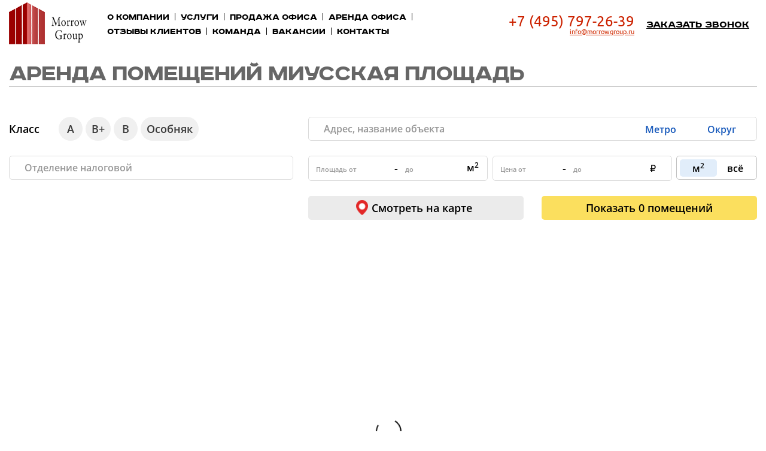

--- FILE ---
content_type: text/html; charset=UTF-8
request_url: https://morrowgroup.ru/arenda-pomeshhenij-street/miusskaya-area/
body_size: 47743
content:
<!DOCTYPE html>
<html lang="ru-RU" class="no-js no-svg">
  <head>
    <!-- Google Tag Manager -->
    <script>(function(w,d,s,l,i){w[l]=w[l]||[];w[l].push({'gtm.start':
    new Date().getTime(),event:'gtm.js'});var f=d.getElementsByTagName(s)[0],
    j=d.createElement(s),dl=l!='dataLayer'?'&l='+l:'';j.async=true;j.src=
    'https://www.googletagmanager.com/gtm.js?id='+i+dl;f.parentNode.insertBefore(j,f);
    })(window,document,'script','dataLayer','GTM-T5RZS65');</script>
    <!-- End Google Tag Manager -->
    <!— Global site tag (gtag.js) - Google Analytics —>
    <script async src="https://www.googletagmanager.com/gtag/js?id=UA-46315911-1"></script>
    <script>
      window.dataLayer = window.dataLayer || [];
      function gtag(){dataLayer.push(arguments);}
      gtag('js', new Date());
      
      gtag('config', 'UA-46315911-1');
    </script>
    <!— Global site tag (gtag.js) - Google AdWords: 997645892 —>
    <script async src="https://www.googletagmanager.com/gtag/js?id=AW-997645892"></script>
    <script>
      window.dataLayer = window.dataLayer || [];
      function gtag(){dataLayer.push(arguments);}
      gtag('js', new Date());
      
      gtag('config', 'AW-997645892');
    </script>
    <script>
      gtag('config', 'AW-997645892/vQ4bCJqN7YYBEMS829sD',  {     'phone_conversion_number': '+7 (495) 797-26-39'   }); 
    </script>
    <!-- Event snippet for Отправление заявки conversion page In your html page, add the snippet and call gtag_report_conversion when someone clicks on the chosen link or button. --> 
    <script> 
        function gtag_report_conversion(url) { var callback = function () { if (typeof(url) != 'undefined') { window.location = url; } }; gtag('event', 'conversion', { 'send_to': 'AW-997645892/_szJCL_g1IYBEMS829sD', 'transaction_id': '', 'event_callback': callback }); return false; } 
    </script> 
    <meta charset="utf-8" />
    <meta http-equiv="X-UA-Compatible" content="IE=edge" />

    <title>Аренда помещений площадь Миусская | Все бизнес-центры рядом с площадь Миусская</title>      

    <meta name="viewport" content="width=device-width, initial-scale=1" />

    <link rel="shortcut icon" href="https://morrowgroup.ru/favicon.svg" sizes="32x32" type="image/svg">
    
    
    <link href="https://cdn.jsdelivr.net/npm/bootstrap@5.0.2/dist/css/bootstrap.min.css" rel="stylesheet" integrity="sha384-EVSTQN3/azprG1Anm3QDgpJLIm9Nao0Yz1ztcQTwFspd3yD65VohhpuuCOmLASjC" crossorigin="anonymous">
    <!-- <script src="https://cdn.jsdelivr.net/npm/bootstrap@5.0.2/dist/js/bootstrap.bundle.min.js" integrity="sha384-MrcW6ZMFYlzcLA8Nl+NtUVF0sA7MsXsP1UyJoMp4YLEuNSfAP+JcXn/tWtIaxVXM" crossorigin="anonymous"></script>
    <script src="https://cdn.jsdelivr.net/npm/@popperjs/core@2.9.2/dist/umd/popper.min.js" integrity="sha384-IQsoLXl5PILFhosVNubq5LC7Qb9DXgDA9i+tQ8Zj3iwWAwPtgFTxbJ8NT4GN1R8p" crossorigin="anonymous"></script>
    <script src="https://cdn.jsdelivr.net/npm/bootstrap@5.0.2/dist/js/bootstrap.min.js" integrity="sha384-cVKIPhGWiC2Al4u+LWgxfKTRIcfu0JTxR+EQDz/bgldoEyl4H0zUF0QKbrJ0EcQF" crossorigin="anonymous"></script>
     -->
    
    
    <link href="https://morrowgroup.ru/wp-content/themes/morrowgroup/assets/js/jquery-ui.min.css" rel="stylesheet">
    <!--<link href="https://morrowgroup.ru/wp-content/themes/morrowgroup/assets/css/jquery.fancybox.css" rel="stylesheet15">-->
    <link href="https://morrowgroup.ru/wp-content/themes/morrowgroup/assets/css/plagins.css" rel="stylesheet">
    <link href="https://morrowgroup.ru/wp-content/themes/morrowgroup/assets/css/style.css?v=4" rel="stylesheet">
    <link href="https://morrowgroup.ru/wp-content/themes/morrowgroup/assets/css/style750.css?v=2" rel="stylesheet">
    <link href="https://morrowgroup.ru/wp-content/themes/morrowgroup/assets/css/style320.css?v=2" rel="stylesheet">
    <meta name="format-detection" content="telephone=no">


    
    
    
<!-- This site is optimized with the Yoast SEO plugin v6.0 - https://yoast.com/wordpress/plugins/seo/ -->
<link rel="canonical" href="https://morrowgroup.ru/arenda-pomeshhenij-street/miusskaya-area/" />
<script type='application/ld+json'>{"@context":"http:\/\/schema.org","@type":"WebSite","@id":"#website","url":"https:\/\/morrowgroup.ru\/","name":"Morrowgroup \u0430\u0440\u0435\u043d\u0434\u0430 \u043e\u0444\u0438\u0441\u043e\u0432 \u0432 \u041c\u043e\u0441\u043a\u0432\u0435","potentialAction":{"@type":"SearchAction","target":"https:\/\/morrowgroup.ru\/?s={search_term_string}","query-input":"required name=search_term_string"}}</script>
<!-- / Yoast SEO plugin. -->

<link rel='dns-prefetch' href='//s.w.org' />
		<script type="text/javascript">
			window._wpemojiSettings = {"baseUrl":"https:\/\/s.w.org\/images\/core\/emoji\/13.0.0\/72x72\/","ext":".png","svgUrl":"https:\/\/s.w.org\/images\/core\/emoji\/13.0.0\/svg\/","svgExt":".svg","source":{"concatemoji":"https:\/\/morrowgroup.ru\/wp-includes\/js\/wp-emoji-release.min.js?ver=5.5.5"}};
			!function(e,a,t){var n,r,o,i=a.createElement("canvas"),p=i.getContext&&i.getContext("2d");function s(e,t){var a=String.fromCharCode;p.clearRect(0,0,i.width,i.height),p.fillText(a.apply(this,e),0,0);e=i.toDataURL();return p.clearRect(0,0,i.width,i.height),p.fillText(a.apply(this,t),0,0),e===i.toDataURL()}function c(e){var t=a.createElement("script");t.src=e,t.defer=t.type="text/javascript",a.getElementsByTagName("head")[0].appendChild(t)}for(o=Array("flag","emoji"),t.supports={everything:!0,everythingExceptFlag:!0},r=0;r<o.length;r++)t.supports[o[r]]=function(e){if(!p||!p.fillText)return!1;switch(p.textBaseline="top",p.font="600 32px Arial",e){case"flag":return s([127987,65039,8205,9895,65039],[127987,65039,8203,9895,65039])?!1:!s([55356,56826,55356,56819],[55356,56826,8203,55356,56819])&&!s([55356,57332,56128,56423,56128,56418,56128,56421,56128,56430,56128,56423,56128,56447],[55356,57332,8203,56128,56423,8203,56128,56418,8203,56128,56421,8203,56128,56430,8203,56128,56423,8203,56128,56447]);case"emoji":return!s([55357,56424,8205,55356,57212],[55357,56424,8203,55356,57212])}return!1}(o[r]),t.supports.everything=t.supports.everything&&t.supports[o[r]],"flag"!==o[r]&&(t.supports.everythingExceptFlag=t.supports.everythingExceptFlag&&t.supports[o[r]]);t.supports.everythingExceptFlag=t.supports.everythingExceptFlag&&!t.supports.flag,t.DOMReady=!1,t.readyCallback=function(){t.DOMReady=!0},t.supports.everything||(n=function(){t.readyCallback()},a.addEventListener?(a.addEventListener("DOMContentLoaded",n,!1),e.addEventListener("load",n,!1)):(e.attachEvent("onload",n),a.attachEvent("onreadystatechange",function(){"complete"===a.readyState&&t.readyCallback()})),(n=t.source||{}).concatemoji?c(n.concatemoji):n.wpemoji&&n.twemoji&&(c(n.twemoji),c(n.wpemoji)))}(window,document,window._wpemojiSettings);
		</script>
		<style type="text/css">
img.wp-smiley,
img.emoji {
	display: inline !important;
	border: none !important;
	box-shadow: none !important;
	height: 1em !important;
	width: 1em !important;
	margin: 0 .07em !important;
	vertical-align: -0.1em !important;
	background: none !important;
	padding: 0 !important;
}
</style>
	<link rel='stylesheet' id='morrowgroup_select2_style-css'  href='https://morrowgroup.ru/wp-content/plugins/morrowgroup/tmpl/applications/select2.css?ver=1' type='text/css' media='all' />
<link rel='stylesheet' id='wp-block-library-css'  href='https://morrowgroup.ru/wp-includes/css/dist/block-library/style.min.css?ver=5.5.5' type='text/css' media='all' />
<link rel='stylesheet' id='contact-form-7-css'  href='https://morrowgroup.ru/wp-content/plugins/contact-form-7/includes/css/styles.css?ver=4.9.2' type='text/css' media='all' />
<link rel='stylesheet' id='fancybox-css'  href='https://morrowgroup.ru/wp-content/plugins/easy-fancybox/fancybox/jquery.fancybox-1.3.8.min.css?ver=1.6.2' type='text/css' media='screen' />
<link rel='stylesheet' id='pcs-styles-css'  href='https://morrowgroup.ru/wp-content/plugins/post-content-shortcodes/styles/default-styles.css?ver=1.0' type='text/css' media='screen' />
<script type='text/javascript' src='https://morrowgroup.ru/wp-content/themes/morrowgroup/assets/js/jquery-1.12.js?ver=5.5.5' id='morrowgroup_jquery-js'></script>
<script type='text/javascript' src='https://morrowgroup.ru/wp-content/themes/morrowgroup/assets/js/jquery.placeholder.min.js?ver=5.5.5' id='morrowgroup_jquery_placeholder-js'></script>
<script type='text/javascript' src='https://morrowgroup.ru/wp-content/themes/morrowgroup/assets/js/slick.min.js?ver=5.5.5' id='morrowgroup_jquery_slick-js'></script>
<script type='text/javascript' src='https://morrowgroup.ru/wp-content/themes/morrowgroup/assets/js/jquery.fancybox.min.js?ver=5.5.5' id='morrowgroup_jquery_fancybox-js'></script>
<script type='text/javascript' src='https://morrowgroup.ru/wp-content/themes/morrowgroup/assets/js/jquery-ui.min.js?ver=5.5.5' id='morrowgroup_jquery_ui-js'></script>
<script type='text/javascript' src='https://morrowgroup.ru/wp-content/themes/morrowgroup/assets/js/jquery.validate.min.js?ver=5.5.5' id='morrowgroup_jquery_validate-js'></script>
<script type='text/javascript' src='https://morrowgroup.ru/wp-content/themes/morrowgroup/assets/js/jquery.inputmask.bundle.min.js?ver=5.5.5' id='morrowgroup_jquery_inputmask-js'></script>
<script type='text/javascript' src='https://morrowgroup.ru/wp-content/themes/morrowgroup/assets/js/jquery.inputmask.js?ver=5.5.5' id='morrowgroup_jquery_inputmask2-js'></script>
<script type='text/javascript' src='https://morrowgroup.ru/wp-content/themes/morrowgroup/assets/js/jquery.plugin.min.js?ver=5.5.5' id='morrowgroup_jquery_inplugin_min-js'></script>
<script type='text/javascript' src='https://morrowgroup.ru/wp-content/themes/morrowgroup/assets/js/jquery.countdown.min.js?ver=5.5.5' id='morrowgroup_jquery_countdown-js'></script>
<script type='text/javascript' src='https://morrowgroup.ru/wp-content/themes/morrowgroup/assets/js/jquery.countdown-ru.js?ver=5.5.5' id='morrowgroup_jquery_countdown_ru-js'></script>
<script type='text/javascript' src='https://morrowgroup.ru/wp-content/plugins/morrowgroup/tmpl/applications/select2.min.js?ver=5.5.5' id='morrowgroup_select2-js'></script>
<script type='text/javascript' src='https://morrowgroup.ru/wp-content/plugins/morrowgroup/includes/js/applications.js?v=2&#038;ver=5.5.5' id='morrowgroup_object_page-js'></script>
<script type='text/javascript' src='https://morrowgroup.ru/wp-includes/js/jquery/jquery.js?ver=1.12.4-wp' id='jquery-core-js'></script>
<link rel="https://api.w.org/" href="https://morrowgroup.ru/wp-json/" /><link rel="alternate" type="application/json" href="https://morrowgroup.ru/wp-json/wp/v2/pages/201" /><link rel="EditURI" type="application/rsd+xml" title="RSD" href="https://morrowgroup.ru/xmlrpc.php?rsd" />
<link rel="wlwmanifest" type="application/wlwmanifest+xml" href="https://morrowgroup.ru/wp-includes/wlwmanifest.xml" /> 
<meta name="generator" content="WordPress 5.5.5" />
<link rel='shortlink' href='https://morrowgroup.ru/?p=201' />
<link rel="alternate" type="application/json+oembed" href="https://morrowgroup.ru/wp-json/oembed/1.0/embed?url=https%3A%2F%2Fmorrowgroup.ru%2Fviewobject%2F" />
<link rel="alternate" type="text/xml+oembed" href="https://morrowgroup.ru/wp-json/oembed/1.0/embed?url=https%3A%2F%2Fmorrowgroup.ru%2Fviewobject%2F&#038;format=xml" />
<script type="text/javascript">window.morrowgroup_options = {"ajax_url":"https:\/\/morrowgroup.ru\/wp-admin\/admin-ajax.php","site_url":"https:\/\/morrowgroup.ru","is_mobile":false,"domain":"morrowgroup.ru"};</script>
<meta name="title" content=" Миусская, прямая аренда офиса без комиссии от собственника.">
<meta name="description" content=" Миусская – описание объекта, местоположение, технические характеристики, аренда офисов без комиссии от собственника.">
<meta name="keywords" content=" Миусская, аренда офиса, снять офис без комиссии.">

<!-- Easy FancyBox 1.6.2 using FancyBox 1.3.8 - RavanH (http://status301.net/wordpress-plugins/easy-fancybox/) -->
<script type="text/javascript">
/* <![CDATA[ */
var fb_timeout = null;
var fb_opts = { 'overlayShow' : true, 'hideOnOverlayClick' : true, 'showCloseButton' : true, 'margin' : 20, 'centerOnScroll' : true, 'enableEscapeButton' : true, 'autoScale' : true };
var easy_fancybox_handler = function(){
	/* IMG */
	var fb_IMG_select = 'a[href*=".jpg"]:not(.nolightbox,li.nolightbox>a), area[href*=".jpg"]:not(.nolightbox), a[href*=".jpeg"]:not(.nolightbox,li.nolightbox>a), area[href*=".jpeg"]:not(.nolightbox), a[href*=".png"]:not(.nolightbox,li.nolightbox>a), area[href*=".png"]:not(.nolightbox), a[href*=".webp"]:not(.nolightbox,li.nolightbox>a), area[href*=".webp"]:not(.nolightbox)';
	jQuery(fb_IMG_select).addClass('fancybox image');
	var fb_IMG_sections = jQuery('div.gallery');
	fb_IMG_sections.each(function() { jQuery(this).find(fb_IMG_select).attr('rel', 'gallery-' + fb_IMG_sections.index(this)); });
	jQuery('a.fancybox, area.fancybox, li.fancybox a').fancybox( jQuery.extend({}, fb_opts, { 'transitionIn' : 'elastic', 'easingIn' : 'easeOutBack', 'transitionOut' : 'elastic', 'easingOut' : 'easeInBack', 'opacity' : false, 'hideOnContentClick' : false, 'titleShow' : true, 'titlePosition' : 'over', 'titleFromAlt' : true, 'showNavArrows' : true, 'enableKeyboardNav' : true, 'cyclic' : false }) );
}
var easy_fancybox_auto = function(){
	/* Auto-click */
	setTimeout(function(){jQuery('#fancybox-auto').trigger('click')},1000);
}
/* ]]> */
</script>
   
    
    <script type="text/javascript">
      var base_url = 'https://morrowgroup.ru';
      var section = '';
    </script>
     

    <script type="text/javascript" src="https://cdn.jsdelivr.net/npm/js-cookie@2.2.1/src/js.cookie.min.js"></script>
    
  </head>
  <body>
            <!-- Google Tag Manager (noscript) -->
        <noscript><iframe src="https://www.googletagmanager.com/ns.html?id=GTM-T5RZS65"
        height="0" width="0" style="display:none;visibility:hidden"></iframe></noscript>
        <!-- End Google Tag Manager (noscript) -->
    <div id="main">
      <header id="header" class="head_inner">
        <div class="header_top">
          <div class="header_top_box">
            <div class="logo">
              <a href="https://morrowgroup.ru">
                                <img src="https://morrowgroup.ru/wp-content/themes/morrowgroup/assets/img/logo_inner.png">
                                
              </a>
            </div>
            <a href="#" class="open_menu"></a>
            <div class="menu_box">
              <nav>
                <a href="#" class="clouse_menu"></a>

                <div class="menu-menu-1-container"><ul id="menu-menu-1" class="menu"><li id="menu-item-10" class="menu-item menu-item-type-post_type menu-item-object-page menu-item-home menu-item-10"><a href="https://morrowgroup.ru/">О компании</a></li>
<li id="menu-item-31" class="menu-item menu-item-type-post_type menu-item-object-page menu-item-31"><a href="https://morrowgroup.ru/uslugi/">Услуги</a></li>
<li id="menu-item-303" class="menu-item menu-item-type-post_type menu-item-object-page menu-item-303"><a href="https://morrowgroup.ru/prodazha-ofisa/">Продажа офиса</a></li>
<li id="menu-item-306" class="menu-item menu-item-type-post_type menu-item-object-page menu-item-306"><a href="https://morrowgroup.ru/arenda-ofisa/">Аренда офиса</a></li>
<li id="menu-item-30" class="menu-item menu-item-type-post_type menu-item-object-page menu-item-30"><a href="https://morrowgroup.ru/otzyivyi-klientov/">Отзывы клиентов</a></li>
<li id="menu-item-29" class="menu-item menu-item-type-post_type menu-item-object-page menu-item-29"><a href="https://morrowgroup.ru/komanda/">Команда</a></li>
<li id="menu-item-332" class="menu-item menu-item-type-post_type menu-item-object-page menu-item-332"><a href="https://morrowgroup.ru/vakansii/">Вакансии</a></li>
<li id="menu-item-27" class="menu-item menu-item-type-post_type menu-item-object-page menu-item-27"><a href="https://morrowgroup.ru/kontaktyi/">Контакты</a></li>
</ul></div>  
              </nav>
            </div>
            <div class="header_top_info">
              <div class="head_phone">
                                  <span class="phone">
                    <span class="ya-phone"><a href="tel:+74957972639">+7 (495) 797-26-39</a></span>
                </span>
               
                <span class="mail">
                  <a href="mailto:info@morrowgroup.ru">info@morrowgroup.ru</a>
                </span>
              </div>
                  
               
                <div class="head_link">
                  <a href="#" class="call_back open_popup" data-id-popup="p_call">Заказать звонок</a>
                </div>

               
            </div>
          </div>
        </div>
              </header>


      <!--CONTENT-->
      <div class="content" style=""><script  type="text/javascript">
    section = true;
</script>

<div class="content_box bc_map_page_title  arenda_page">
    <h1 class="box-title">Аренда помещений Миусская площадь</h1>
</div>
<section class="find">
  <div class="content_box">
    <div class="find_office">
      <div class="find_office_box">
        <form class="parameters">

          <div class="bc_find_form_content">
              <div class="bc_find_form_content_items">
                <div class="bc_find_mobile_top">
                  <div class="mobile_top_content">
                    <button class="mobile_top_params">Заполнить параметры</button>
                    <button class="mobile_top_map">Карта</button>
                  </div>
                </div>
                <div class="bc_find_form_parameters">
                  <div class="find_form_main_inputs">
                    <div class="bc_find_form_left">
                      <div class="bc_form_left_top">
                        <span>Класс</span>
                        <ul class="list_cat">
                          <li>
                            <div class="ch_cat">
                              <label class="ch_cat_label">
                                <input type="checkbox" class="ch_cat_input">
                                <span><i>А</i><b class="checked"></b></span>
                              </label>
                            </div>
                          </li>
                          <li>
                            <div class="ch_cat">
                              <label class="ch_cat_label">
                                <input type="checkbox" class="ch_cat_input">
                                <span><i>В+</i><b class="checked"></b></span>
                              </label>
                              
                            </div>
                          </li>
                          <li>
                            <div class="ch_cat">
                              <label class="ch_cat_label">
                                <input type="checkbox" class="ch_cat_input">
                                <span><i>В</i><b class="checked"></b></span>
                              </label>
                            </div>
                          </li>
                          <li>
                            <div class="ch_cat">
                              <label class="ch_cat_label">
                                <input type="checkbox" class="ch_cat_input">
                                <span><i class="ch_osob">Особняк</i><b class="checked"></b></span>
                              </label>
                            </div>
                          </li>
                        </ul>
                      </div>
                      <div class="bc_form_left_top_bot">
                        <input type="text" class="tx_smoll taxation taxation_for_desk" placeholder="Отделение налоговой">
                        <input type="text" class="tx_smoll taxation taxation_for_mobile" placeholder="Налоговая">
                      </div>
                    </div>
                    <div class="bc_find_form_right">
                      <div class="form_search">
                        <div class="form_search_box keywords">
                          <input type="text" class="tx_smoll" placeholder="Адрес, название объекта" data-object-id="">


                          <label class="check_metro" for="check_metro">
                            <span>Метро</span>
                              <input type="checkbox" id="check_metro" name="search_NA_metro">
                          </label>
                          <label class="check_okrug open_okrug_popup" for="check_okrug">
                            <span>Округ</span>
                            <input type="checkbox" id="check_okrug" name="search_NA_okrug">
                          </label>                   
                                
                        </div>
                      </div>
                      <div class="form_right_price_meter arenda_page">
                       

                          <div class="find_to_meter_wrapper">

                              <label class="find_to_custom meter">
                                  <div class="find_to_custom_meter_input1_wrapper find_to_custom_meter_input_wrapper">
                                      <input  type="text" class="find_to_custom_meter_input1 find_to_custom_meter_input" placeholder="Площадь от ">
                                      <svg  class="clear_input_svg" fill="none" viewBox="0 0 24 24" id="clear-24"><path fill-rule="evenodd" clip-rule="evenodd" d="M12 22c5.523 0 10-4.477 10-10S17.523 2 12 2 2 6.477 2 12s4.477 10 10 10zM7.293 7.293a1 1 0 011.414 0L12 10.586l3.293-3.293a1 1 0 111.414 1.414L13.414 12l3.293 3.293a1 1 0 11-1.414 1.414L12 13.414l-3.293 3.293a1 1 0 11-1.414-1.414L10.586 12 7.293 8.707a1 1 0 010-1.414z" fill="currentColor"></path></svg>

                                  </div>
                                  <p style="display: inline-block">-</p>

                                  <div class="find_to_custom_meter_input2_wrapper find_to_custom_meter_input_wrapper">
                                      <input type="text" class="find_to_custom_meter_input2 find_to_custom_meter_input" placeholder="до">
                                      <svg class="clear_input_svg"  fill="none" viewBox="0 0 24 24" id="clear-24"><path fill-rule="evenodd" clip-rule="evenodd" d="M12 22c5.523 0 10-4.477 10-10S17.523 2 12 2 2 6.477 2 12s4.477 10 10 10zM7.293 7.293a1 1 0 011.414 0L12 10.586l3.293-3.293a1 1 0 111.414 1.414L13.414 12l3.293 3.293a1 1 0 11-1.414 1.414L12 13.414l-3.293 3.293a1 1 0 11-1.414-1.414L10.586 12 7.293 8.707a1 1 0 010-1.414z" fill="currentColor"></path></svg>

                                  </div>
                                  <span class="input_icon">м<sup>2</sup></span>
                              </label>

                          </div>



                          <div class="find_to_price_wrapper">

                              <label class="find_to_custom price">
                                  <div class="find_to_custom_price_input1_wrapper find_to_custom_price_input_wrapper">
                                      <input  type="text" class="find_to_custom_price_input1 find_to_custom_price_input" placeholder="Цена от ">
                                      <svg  class="clear_input_svg" fill="none" viewBox="0 0 24 24" id="clear-24"><path fill-rule="evenodd" clip-rule="evenodd" d="M12 22c5.523 0 10-4.477 10-10S17.523 2 12 2 2 6.477 2 12s4.477 10 10 10zM7.293 7.293a1 1 0 011.414 0L12 10.586l3.293-3.293a1 1 0 111.414 1.414L13.414 12l3.293 3.293a1 1 0 11-1.414 1.414L12 13.414l-3.293 3.293a1 1 0 11-1.414-1.414L10.586 12 7.293 8.707a1 1 0 010-1.414z" fill="currentColor"></path></svg>

                                  </div>
                                  <p style="display: inline-block">-</p>

                                  <div class="find_to_custom_price_input2_wrapper find_to_custom_price_input_wrapper">
                                      <input type="text" class="find_to_custom_price_input2 find_to_custom_price_input" placeholder="до">
                                      <svg class="clear_input_svg"  fill="none" viewBox="0 0 24 24" id="clear-24"><path fill-rule="evenodd" clip-rule="evenodd" d="M12 22c5.523 0 10-4.477 10-10S17.523 2 12 2 2 6.477 2 12s4.477 10 10 10zM7.293 7.293a1 1 0 011.414 0L12 10.586l3.293-3.293a1 1 0 111.414 1.414L13.414 12l3.293 3.293a1 1 0 11-1.414 1.414L12 13.414l-3.293 3.293a1 1 0 11-1.414-1.414L10.586 12 7.293 8.707a1 1 0 010-1.414z" fill="currentColor"></path></svg>

                                  </div>
                                  <span class="rouble">⃏</span>
                              </label>

                          </div>


                        <label>
                          <div class="find_price_buttons">
                            <label for="find_meter_all" class="find_type_active find_meter_all find_type_button">
                              <input type="radio" value="price_type_all" id="find_meter_all" checked name="find_price_type"><div>м<sup>2</sup></div>
                            </label>
                            <label for="find_meter_m2" class="find_type_button">всё
                              <input type="radio" value="price_type_m2" id="find_meter_m2" name="find_price_type">
                            </label>
                          </div>
                        </label>
                      </div>
                    </div>
                  </div>

                
                  <div class="fing_form_bottom_buttons">

                    <div class="form_buttons_left">  

                      <button class="clear_find_form">Сбросить </button>

                    </div>

                    <div class="form_buttons_right">

                      <button class="form_but_show_map">
                       
                        Смотреть на карте
                      </button>

                      <button class="form_but_view_find">

                        <div class="bt-spinner" style="display: none;" id="loader_objects"></div>
                        Показать <span class="form_but_view_find_count">0</span>&#160;<span class="view_find_count_name">помещений</span>
                      </button>
                      
                    </div>
                  </div>
                    
                  <div class="bc_find_mobile_footer">
                    <div class="bc_paint_map">
                      <p>Расположение</p>
                      <button id="mobile_drow_map" class="mobile_drow_map">Нарисовать область на карте</button>
                    </div>
                    <div class="mobile_footer_buttons">
                      <button class="mobile_in_map">На карте</button>
                      <button class="mobile_view_all">

                        <div class="bt-spinner" style="display: none;" id="loader_objects2"></div>
                        <span class="mobile_view_all_count">0</span>&#160;<span class="view_find_count_name">помещений</span>

                      </button>
                    </div>
                  </div>
              </div>
            </div>
          </div>
        </form>
         <input class="arenda_load" type="hidden">
      </div>
    </div>
  </div>

  <input type="checkbox" style="display: none; opacity: 0;" class="Hide_show" checked="checked">
 
  <div class="find_map find_map_google">
    <iframe frameborder="0" scrolling="no" src="/google_map/"></iframe>
    <div class="find_map_footer">
      <button class="map_save_draw">Применить</button>
    </div>
  </div>

  <div class="find_map_metro_bc">
    <div class="find_map find_map_metro" style="display: none;">

      <div class="find_map_metro_bc_header">
        <span class="colse_fine_metro_button"></span>
      </div>

      <iframe id="mep_metro_iframe" frameborder="0" scrolling="no"></iframe>

      <div class="find_map_metro_bc_footer">
        <button class="find_map_save_button">Применить</button>
        <button class="bc_metro_selected"><span class="bc_metro_selected_count">0</span>&#160;станция выбрана <span class="bc_metro_selected_count_clear"></span></button>
      </div>

    </div>
  </div>

  <div class="find_map_okrug_bc">

    <div class="find_map_okrug_bc_content">
      <div class="okrug_item_header">
        <span class="okrug_item_close_button"></span>
      </div>
      <div class="okrug_item_div">
        <label class="okrug_item">
          <b class="bc_checkbox_box">
            <input type="checkbox" value="ЦАО">
          </b>
          <span class="okrug_text">ЦАО</span>
        </label>
        <label class="okrug_item">
          <b class="bc_checkbox_box">
            <input type="checkbox" value="САО">
          </b>
          <span class="okrug_text">САО</span>
        </label>
        <label class="okrug_item">
          <b class="bc_checkbox_box">
            <input type="checkbox" value="СВАО">
          </b>
          <span class="okrug_text">СВАО</span>
        </label>
        <label class="okrug_item">
          <b class="bc_checkbox_box">
            <input type="checkbox" value="ВАО">
          </b>
          <span class="okrug_text">ВАО</span>
        </label>
        <label class="okrug_item">
          <b class="bc_checkbox_box">
            <input type="checkbox" value="ЮВАО">
          </b>
          <span class="okrug_text">ЮВАО</span>
        </label>
      </div>

      <div class="okrug_item_div"> 
        <label class="okrug_item">
          <b class="bc_checkbox_box">
            <input type="checkbox" value="ЮАО">
          </b>
          <span class="okrug_text">ЮАО</span>
        </label>
        <label class="okrug_item">
          <b class="bc_checkbox_box">
            <input type="checkbox" value="ЮЗАО">
          </b>
          <span class="okrug_text">ЮЗАО</span>
        </label>
        <label class="okrug_item">
          <b class="bc_checkbox_box">
            <input type="checkbox" value="ЗАО">
          </b>
          <span class="okrug_text">ЗАО</span>
        </label>
        <label class="okrug_item">
          <b class="bc_checkbox_box">
            <input type="checkbox" value="СЗАО">
          </b>
          <span class="okrug_text">СЗАО</span>
        </label>
      </div>

        <div class="okrug_item_footer">
          <button class="okrug_item_save_button">Применить</button>
          <button class="okrug_item_selected"><span class="okrug_item_selected_count">0</span>&#160;округа выбрана <span class="okrug_item_selected_count_clear"></span></button>
        </div>

    </div>
  </div>

</section>

<h3 class="middleTittle">ближайшие бизнес-центры</h3>

    <section class="content">
                <div class="entry">
          <section class="lp_object arenda">
            <div class="content_box">
              <ul class="lp_office list_office"></ul>
            </div>
            <style>
              @media only screen and (max-width: 520px) {
                .consultants, .recommendations{
                  display: none;
                }
              }
            </style>
          </section>
          <script  type='text/javascript' >var morrowgroup_object={
        id : 939,
        lat : 55.776943,
        lng : 37.594256,
        zoom : 14
    }; </script>
<div class="content_box">
<div id="fixed_js" class="office">
<div class="office_left">
<p><a class="btn_white show_more_objects" style="display: none;" href="#">Показать еще варианты</a></p>
</div>
<div id="fixed_position" class="office_right">
<div class="fixed_block"></div>
</div>
</div>
</div>
<p><section class="consultants">
<div class="content_box">
<div class="main_title">
<h2>Наши консультанты</h2>
</div>
<div class="consultants_cont">
<div class="CauselConsultants CauselConsultantsList">
<div>
<div class="one_consultant">
<div class="img_box"><img src="/wp-content/uploads/2017/09/IMG_75732-200x300.jpg" alt="" /></div>
<p><span class="name">Елена</span>
</div>
</div>
<div>
<div class="one_consultant">
<div class="img_box"><img src="/wp-content/uploads/2017/09/IMG_73662-200x300.jpg" alt="" /></div>
<p><span class="name">Кирилл</span>
</div>
</div>
<div>
<div class="one_consultant">
<div class="img_box"><img src="/wp-content/uploads/2017/09/IMG_74932-200x300.jpg" alt="" /></div>
<p><span class="name">Сергей</span>
</div>
</div>
<div>
<div class="one_consultant">
<div class="img_box"><img src="/wp-content/uploads/2017/09/IMG_75352-200x300.jpg" alt="" /></div>
<p><span class="name">Андрей</span>
</div>
</div>
<div>
<div class="one_consultant">
<div class="img_box"><img src="/wp-content/uploads/2017/09/IMG_74492-193x300.jpg" alt="" /></div>
<p><span class="name">Виталий</span>
</div>
</div>
<div>
<div class="one_consultant">
<div class="img_box"><img src="/wp-content/uploads/2017/09/IMG_74222-200x300.jpg" alt="" /></div>
<p><span class="name">Игорь</span>
</div>
</div>
</div>
</div>
<div class="consultants_info"><span class="title">Позвоните нам <span class="ya-phone"><a href="tel:+74957972639">+7 (495) 797-26-39</a></span></span><br />
<span class="time">Ответим на Ваш звонок</span></div>
</div>
</section>
<br />
<section class="recommendations">
<div class="content_box">
<div class="main_title">
<h2>Наши рекомендации</h2>
</div>
<div class="CaruselRecommendations">
<div><a href="https://morrowgroup.ru/wp-content/uploads/2018/04/photo_2018-04-03_12-12-44.jpg" rel="group"><br />
<img loading="lazy" class="alignnone  wp-image-199" src="https://morrowgroup.ru/wp-content/uploads/2018/04/photo_2018-04-03_12-12-44-218x300.jpg" alt="" width="220" height="303"><br />
</a></div>
<div><a href="https:///morrowgroup.ru/wp-content/uploads/2021/05/1.jpg" data-wplink-url-error="true"><img loading="lazy" class="alignnone  wp-image-319" src="https://morrowgroup.ru/wp-content/uploads/2021/05/Blagodarstvennoe_pismo_ot_kompanii_Studiya_PYATNITSA-1-212x300.jpg" alt="" width="221" height="313" srcset="https://morrowgroup.ru/wp-content/uploads/2021/05/Blagodarstvennoe_pismo_ot_kompanii_Studiya_PYATNITSA-1-212x300.jpg 212w, https://morrowgroup.ru/wp-content/uploads/2021/05/Blagodarstvennoe_pismo_ot_kompanii_Studiya_PYATNITSA-1-724x1024.jpg 724w, https://morrowgroup.ru/wp-content/uploads/2021/05/Blagodarstvennoe_pismo_ot_kompanii_Studiya_PYATNITSA-1-768x1086.jpg 768w, https://morrowgroup.ru/wp-content/uploads/2021/05/Blagodarstvennoe_pismo_ot_kompanii_Studiya_PYATNITSA-1-1086x1536.jpg 1086w, https://morrowgroup.ru/wp-content/uploads/2021/05/Blagodarstvennoe_pismo_ot_kompanii_Studiya_PYATNITSA-1-1448x2048.jpg 1448w, https://morrowgroup.ru/wp-content/uploads/2021/05/Blagodarstvennoe_pismo_ot_kompanii_Studiya_PYATNITSA-1.jpg 1653w" sizes="(max-width: 221px) 100vw, 221px" /></a></div>
<div><a href="https://morrowgroup.ru/wp-content/uploads/2017/09/1-1.jpg" rel="group"><br />
<img loading="lazy" class="alignnone  wp-image-199" src="https://morrowgroup.ru/wp-content/uploads/2017/09/1-1-218x300.jpg" alt="" width="220" height="303"><br />
</a></div>
<div><a href="https://morrowgroup.ru/wp-content/uploads/2017/09/2-1.jpg" rel="group"><br />
<img class="alignnone size-medium wp-image-200" src="https://morrowgroup.ru/wp-content/uploads/2017/09/2-1-218x300.jpg" alt=""><br />
</a></div>
<div><a href="https://morrowgroup.ru/wp-content/uploads/2021/08/Pismo-blagodarnost-1.jpg" rel="group"><br />
<img loading="lazy" class="alignnone  wp-image-201" src="https://morrowgroup.ru/wp-content/uploads/2021/08/Pismo-blagodarnost-1.jpg" alt="" width="217" height="299"><br />
</a></div>
<div><a href="https://morrowgroup.ru/wp-content/uploads/2017/09/3.jpg" rel="group"><br />
<img loading="lazy" class="alignnone  wp-image-201" src="https://morrowgroup.ru/wp-content/uploads/2017/09/3-218x300.jpg" alt="" width="217" height="299"><br />
</a></div>
<div><a href="https://morrowgroup.ru/wp-content/uploads/2017/09/4.jpg" rel="group"><br />
<img class="alignnone size-medium wp-image-203" src="https://morrowgroup.ru/wp-content/uploads/2017/09/4-218x300.jpg" alt=""><br />
</a></div>
<div><a href="https://morrowgroup.ru/wp-content/uploads/2017/09/5.jpg" rel="group"><br />
<img class="alignnone size-medium wp-image-204" src="https://morrowgroup.ru/wp-content/uploads/2017/09/5-211x300.jpg" alt=""><br />
</a></div>
<div><a href="https://morrowgroup.ru/wp-content/uploads/2017/09/6.jpg" rel="group"><br />
<img class="alignnone size-medium wp-image-205" src="https://morrowgroup.ru/wp-content/uploads/2017/09/6-212x300.jpg" alt=""><br />
</a></div>
<div><a href="https://morrowgroup.ru/wp-content/uploads/2017/09/7.jpg" rel="group"><br />
<img class="alignnone size-medium wp-image-206" src="https://morrowgroup.ru/wp-content/uploads/2017/09/7-212x300.jpg" alt=""><br />
</a></div>
<div><a href="https://morrowgroup.ru/wp-content/uploads/2017/09/8.jpg" rel="group"><br />
<img class="alignnone size-medium wp-image-207" src="https://morrowgroup.ru/wp-content/uploads/2017/09/8-212x300.jpg" alt=""></a></div>
</div>
</div>
</section>
</p>
        </div>
                <!-- sidebar -->
        <div class="col-md-3">
                  </div>
        <!-- / sidebar --> 
    </section>


    </div>
  </div>

  <footer id="footer">
    <div class="footer_box">
      <div class="footer_top">
        <div class="foot_logo">
          <a href="/">
            <img src="https://morrowgroup.ru/wp-content/themes/morrowgroup/assets/img/logo_foot.gif" alt="">
          </a>
        </div>

        <p>
          <strong>Права на все материалы, опубликованные на сайте, защищены в соответствии с законодательством РФ об авторском праве и смежных правах.</strong> Полное или частичное копирование или использование любых текстовых, графических и фотоматериалов допускается только при согласовании с правообладателем и со ссылкой на первоисточник.
        </p>
                    <div class="foot_info">
              <div class="foot_phone">
                <span class="phone">
                  <span class="ya-phone"><a href="tel:+74957972639">+7 (495) 797-26-39</a></span>
                </span>
                <span class="mail">
                  <a href="mailto:info@morrowgroup.ru">info@morrowgroup.ru</a>
                </span>
              </div>
              <a href="#" class="btn_red open_popup" data-id-popup="p_call">Оставить заявку</a>
            </div>
                          

      </div>

      <div class="footer_middle">
        <div class="menu-menu-1-container"><ul id="menu-menu-2" class="menu"><li class="menu-item menu-item-type-post_type menu-item-object-page menu-item-home menu-item-10"><a href="https://morrowgroup.ru/">О компании</a></li>
<li class="menu-item menu-item-type-post_type menu-item-object-page menu-item-31"><a href="https://morrowgroup.ru/uslugi/">Услуги</a></li>
<li class="menu-item menu-item-type-post_type menu-item-object-page menu-item-303"><a href="https://morrowgroup.ru/prodazha-ofisa/">Продажа офиса</a></li>
<li class="menu-item menu-item-type-post_type menu-item-object-page menu-item-306"><a href="https://morrowgroup.ru/arenda-ofisa/">Аренда офиса</a></li>
<li class="menu-item menu-item-type-post_type menu-item-object-page menu-item-30"><a href="https://morrowgroup.ru/otzyivyi-klientov/">Отзывы клиентов</a></li>
<li class="menu-item menu-item-type-post_type menu-item-object-page menu-item-29"><a href="https://morrowgroup.ru/komanda/">Команда</a></li>
<li class="menu-item menu-item-type-post_type menu-item-object-page menu-item-332"><a href="https://morrowgroup.ru/vakansii/">Вакансии</a></li>
<li class="menu-item menu-item-type-post_type menu-item-object-page menu-item-27"><a href="https://morrowgroup.ru/kontaktyi/">Контакты</a></li>
</ul></div>      </div>
      <div class="footer_bot">
        &copy; 2012-2026 Morrow Group
      </div>
    </div>
  </footer>
  
  <div class="popup" id="p_call">
    <div class="popup_box">
      <a href="#" class="clouse_popup"></a>
      <form class="callback bc_zayavka_form">
        <div class="form_popup">
          <h2>Заявка</h2>
          <div class="form_popup_row">
            <div class="form_popup_col">
              <label>Требования<span class="form_red bc_zayavka">*</span></label>
              <div class="in_box">
                <textarea class="taxr_smol bc_textarea" name="note" data-name="Требование" ></textarea>
              </div>
              <label>Название компании</label>
              <div class="in_box">
                <textarea class="taxr_smol" name="organization" data-name="Название компании"></textarea>
              </div>
            </div>

            <div class="form_popup_col">
              <label>Телефон<span class="form_red">*</span></label>
              <input type="hidden" name="type_form" value="order"/>

              <div class="in_box">
                <input type="text" class="tx in_phone" name="phone" data-name="Телефон">
              </div>
              <label>E-mail<span class="form_red">*</span></label>
              <div class="in_box">
                <input type="text" class="tx" name="email" data-name="E-mail">
              </div>
                  <label>Имя<span class="form_red">*</span></label>
              <div class="in_box">
                <input type="text" class="tx" name="fio" data-name="ФИО, должность">
              </div>
            </div>
          </div>
          <button class="btn_green" type="submit">Оставить заявку</button>
        </div>
      </form>
    </div>
  </div>

  <div class="popup" id="p_success">
    <div class="popup_box" style="text-align: center; font-size: 24px;">
      Ваше сообщение успешно отправлено!
    </div>
  </div>

  <script type='text/javascript' id='contact-form-7-js-extra'>
/* <![CDATA[ */
var wpcf7 = {"apiSettings":{"root":"https:\/\/morrowgroup.ru\/wp-json\/contact-form-7\/v1","namespace":"contact-form-7\/v1"},"recaptcha":{"messages":{"empty":"\u041f\u043e\u0436\u0430\u043b\u0443\u0439\u0441\u0442\u0430, \u043f\u043e\u0434\u0442\u0432\u0435\u0440\u0434\u0438\u0442\u0435, \u0447\u0442\u043e \u0432\u044b \u043d\u0435 \u0440\u043e\u0431\u043e\u0442."}}};
/* ]]> */
</script>
<script type='text/javascript' src='https://morrowgroup.ru/wp-content/plugins/contact-form-7/includes/js/scripts.js?ver=4.9.2' id='contact-form-7-js'></script>
<script type='text/javascript' src='https://morrowgroup.ru/wp-includes/js/wp-embed.min.js?ver=5.5.5' id='wp-embed-js'></script>
<script type='text/javascript' src='https://morrowgroup.ru/wp-content/plugins/easy-fancybox/fancybox/jquery.fancybox-1.3.8.min.js?ver=1.6.2' id='jquery-fancybox-js'></script>
<script type='text/javascript' src='https://morrowgroup.ru/wp-content/plugins/easy-fancybox/js/jquery.easing.min.js?ver=1.4.0' id='jquery-easing-js'></script>
<script type='text/javascript' src='https://morrowgroup.ru/wp-content/plugins/easy-fancybox/js/jquery.mousewheel.min.js?ver=3.1.13' id='jquery-mousewheel-js'></script>
<script type="text/javascript">
jQuery(document).on('ready post-load', function(){ jQuery('.nofancybox,a.pin-it-button,a[href*="pinterest.com/pin/create"]').addClass('nolightbox'); });
jQuery(document).on('ready post-load',easy_fancybox_handler);
jQuery(document).on('ready',easy_fancybox_auto);</script>


  <!--[if lt IE 9]>
    <script src="js/html5.js"></script>
  <![endif]-->
  <script type="text/javascript">
    var load_map = true;
  </script>

  <script src="https://api-maps.yandex.ru/2.0/?load=package.full&lang=ru-RU" type="text/javascript"></script>
  <script src="https://morrowgroup.ru/wp-content/themes/morrowgroup/assets/js/scripts.js?v=4"></script>

  
      <!-- Yandex.Metrika counter -->
  <script type="text/javascript" >
      var yaParams = {
                his_ip : "18.220.211.94"
            };
      (function (d, w, c) {
          (w[c] = w[c] || []).push(function() {
              try {
                  w.yaCounter45488082 = new Ya.Metrika2({
                      id:45488082,
                      clickmap:true,
                      trackLinks:true,
                      params: yaParams,
                      accurateTrackBounce:true,
                      webvisor:true
                  });
              } catch(e) { }
          });

          var n = d.getElementsByTagName("script")[0],
              s = d.createElement("script"),
              f = function () { n.parentNode.insertBefore(s, n); };
          s.type = "text/javascript";
          s.async = true;
          s.src = "https://mc.yandex.ru/metrika/tag.js";

          if (w.opera == "[object Opera]") {
              d.addEventListener("DOMContentLoaded", f, false);
          } else { f(); }
      })(document, window, "yandex_metrika_callbacks2");
  </script>
  <noscript><div><img src="https://mc.yandex.ru/watch/45488082" style="position:absolute; left:-9999px;" alt="" /></div></noscript>
  <!-- /Yandex.Metrika counter -->
        
<!--   <script type="text/javascript">
    $(document).ready(function()
    {
        f_applications.init("app2");
    });
    
  </script> -->
    
  <script type="text/javascript">
    let prodazha_1 = $('.prodazha_load');
    if (typeof morrowgroup_object  != 'undefined') {
    
      $(document).ready(function()
      {


          if (true || Cookies.get("open_modal") === undefined){

               var inFifteenMinutes = new Date(new Date().getTime() + 20 * 60 * 1000);
                Cookies.set('open_modal', 'true', {
                    expires: inFifteenMinutes
                });

              if (prodazha_1.length) {
                f_applications.init("app2_prodazha");
              }else{
                f_applications.init("app2");
              }

          } 
          else
          {
               f_applications.init_all();
          }

      });
    }
  </script>

  <div class="popup" id="p_order_app">
        <div class="popup_box">
          <a href="#" class="clouse_popup"></a>
          <form class="callback" novalidate="novalidate">
            <div class="form_popup">
              <h2>Заявка</h2><div class="msg success" style="display: block;">Ваш запрос успешно отправлен, скоро с Вами свяжутся наши специалисты.</div>
            </div>
          </form>
        </div>
    </div>
</body>
</html>


--- FILE ---
content_type: text/css
request_url: https://morrowgroup.ru/wp-content/themes/morrowgroup/assets/css/plagins.css
body_size: 18869
content:
/*! fancyBox v2.1.5 fancyapps.com | fancyapps.com/fancybox/#license */
/*.fancybox-nav, .slick-slider {
    -webkit-tap-highlight-color: transparent;
}
.fancybox-image, .fancybox-inner, .fancybox-nav, .fancybox-nav span, .fancybox-outer, .fancybox-skin, .fancybox-tmp, .fancybox-wrap, .fancybox-wrap iframe, .fancybox-wrap object {
    padding: 0;
    margin: 0;
    border: 0;
    outline: 0;
    vertical-align: top;
}
.fancybox-wrap {
    position: absolute;
    top: 0;
    left: 0;
    -webkit-transform: translate3d(0, 0, 0);
    transform: translate3d(0, 0, 0);
    z-index: 8020;
}
.fancybox-inner, .fancybox-outer, .fancybox-skin {
    position: relative;
}
.fancybox-skin {
    background: #f9f9f9;
    color: #444;
    text-shadow: none;
    -webkit-border-radius: 4px;
    -moz-border-radius: 4px;
    border-radius: 4px;
}
.fancybox-opened {
    z-index: 8030;
}
.fancybox-opened .fancybox-skin {
    -webkit-box-shadow: 0 10px 25px rgba(0, 0, 0, .5);
    -moz-box-shadow: 0 10px 25px rgba(0, 0, 0, .5);
    box-shadow: 0 10px 25px rgba(0, 0, 0, .5);
}
.fancybox-inner {
    overflow: hidden;
}
.fancybox-type-iframe .fancybox-inner {
    -webkit-overflow-scrolling: touch;
}
.fancybox-error {
    color: #444;
    font: 14px/20px "Helvetica Neue", Helvetica, Arial, sans-serif;
    margin: 0;
    padding: 15px;
    white-space: nowrap;
}
.fancybox-iframe, .fancybox-image {
    display: block;
    width: 100%;
    height: 100%}
.fancybox-image {
    max-width: 100%;
    max-height: 100%}
#fancybox-loading, .fancybox-close, .fancybox-next span, .fancybox-prev span {
    background-image: url(../img/fancybox/fancybox_sprite.png);
}
#fancybox-loading {
    position: fixed;
    top: 50%;
    left: 50%;
    margin-top: -22px;
    margin-left: -22px;
    background-position: 0 -108px;
    opacity: .8;
    cursor: pointer;
    z-index: 8060;
}*/
.jq-checkbox.disabled, .jq-radio.disabled {
    opacity: .55;
}
/*.fancybox-close, .fancybox-nav, .fancybox-nav span {
    cursor: pointer;
    z-index: 8040;
    position: absolute;
}
#fancybox-loading div {
    width: 44px;
    height: 44px;
    background: url(../img/fancybox/fancybox_loading.gif) center center no-repeat;
}
.fancybox-close {
    top: -18px;
    right: -18px;
    width: 36px;
    height: 36px;
}
.fancybox-nav {
    top: 0;
    width: 40%;
    height: 100%;
    text-decoration: none;
    background: url(../img/fancybox/blank.gif);
}
.fancybox-prev {
    left: 0;
}
.fancybox-next {
    right: 0;
}
.fancybox-nav span {
    top: 50%;
    width: 36px;
    height: 34px;
    margin-top: -18px;
    visibility: hidden;
}
.fancybox-prev span {
    left: 10px;
    background-position: 0 -36px;
}
.fancybox-next span {
    right: 10px;
    background-position: 0 -72px;
}
.fancybox-nav:hover span {
    visibility: visible;
}
.fancybox-tmp {
    position: absolute;
    top: -99999px;
    left: -99999px;
    max-width: 99999px;
    max-height: 99999px;
    overflow: visible!important;
}
.fancybox-lock {
    overflow: visible!important;
    width: auto;
}
.fancybox-lock body {
    overflow: hidden!important;
}
.fancybox-lock-test {
    overflow-y: hidden!important;
}
.fancybox-overlay {
    position: absolute;
    top: 0;
    left: 0;
    overflow: hidden;
    display: none;
    z-index: 8010;
    background: url(../img/fancybox/fancybox_overlay.png);
}*/
.jq-checkbox, .jq-radio {
    top: -1px;
    vertical-align: middle;
    cursor: pointer;
}
/*.fancybox-overlay-fixed {
    position: fixed;
    bottom: 0;
    right: 0;
}
.fancybox-lock .fancybox-overlay {
    overflow: auto;
    overflow-y: scroll;
}
.fancybox-title {
    visibility: hidden;
    font: 400 13px/20px "Helvetica Neue", Helvetica, Arial, sans-serif;
    position: relative;
    text-shadow: none;
    z-index: 8050;
}
.fancybox-opened .fancybox-title {
    visibility: visible;
}*/
.slick-loading .slick-slide, .slick-loading .slick-track {
    visibility: hidden;
}
/*.fancybox-title-float-wrap {
    position: absolute;
    bottom: 0;
    right: 50%;
    margin-bottom: -35px;
    z-index: 8050;
    text-align: center;
}
.fancybox-title-float-wrap .child {
    display: inline-block;
    margin-right: -100%;
    padding: 2px 20px;
    background: 0 0;
    background: rgba(0, 0, 0, .8);
    -webkit-border-radius: 15px;
    -moz-border-radius: 15px;
    border-radius: 15px;
    text-shadow: 0 1px 2px #222;
    color: #FFF;
    font-weight: 700;
    line-height: 24px;
    white-space: nowrap;
}
.fancybox-title-outside-wrap {
    position: relative;
    margin-top: 10px;
    color: #fff;
}
.fancybox-title-inside-wrap {
    padding-top: 10px;
}
.fancybox-title-over-wrap {
    position: absolute;
    bottom: 0;
    left: 0;
    color: #fff;
    padding: 10px;
    background: #000;
    background: rgba(0, 0, 0, .8);
}
@media only screen and (-webkit-min-device-pixel-ratio:1.5), only screen and (min--moz-device-pixel-ratio:1.5), only screen and (min-device-pixel-ratio:1.5) {
    #fancybox-loading, .fancybox-close, .fancybox-next span, .fancybox-prev span {
    background-image: url(../img/fancybox/fancybox_sprite@2x.png);
    background-size: 44px 152px;
}
#fancybox-loading div {
    background-image: url(../img/fancybox/fancybox_loading@2x.gif);
    background-size: 24px 24px;
}
}*/.jq-checkbox {
    width: 16px;
    height: 16px;
    margin: 0 4px 0 0;
    border: 1px solid #C3C3C3;
    border-radius: 3px;
    background: #F5F5F5;
    background: -webkit-linear-gradient(#FFF, #E6E6E6);
    background: linear-gradient(#FFF, #E6E6E6);
    box-shadow: 0 1px 1px rgba(0, 0, 0, .05), inset -1px -1px #FFF, inset 1px -1px #FFF;
}
.jq-checkbox.checked .jq-checkbox__div {
    width: 12px;
    height: 12px;
    margin: 2px 0 0 2px;
    border-radius: 2px;
    background: #666;
    box-shadow: inset 0 -3px 6px #AAA;
}
.jq-checkbox.focused {
    border: 1px solid #08C;
}
.jq-radio {
    width: 16px;
    height: 16px;
    margin: 0 4px 0 0;
    border: 1px solid #C3C3C3;
    border-radius: 50%;
    background: #F5F5F5;
    background: -webkit-linear-gradient(#FFF, #E6E6E6);
    background: linear-gradient(#FFF, #E6E6E6);
    box-shadow: 0 1px 1px rgba(0, 0, 0, .05), inset -1px -1px #FFF, inset 1px -1px #FFF;
}
.jq-radio.checked .jq-radio__div {
    width: 10px;
    height: 10px;
    margin: 3px 0 0 3px;
    border-radius: 50%;
    background: #777;
    box-shadow: inset 1px 1px 1px rgba(0, 0, 0, .7);
}
.jq-radio.focused {
    border: 1px solid #08C;
}
.jq-file {
    width: 270px;
    border-radius: 4px;
    box-shadow: 0 1px 2px rgba(0, 0, 0, .1);
}
.jq-file input {
    height: auto;
    line-height: 1em;
    cursor: pointer;
}
.jq-file__browse, .jq-file__name {
    font: 14px/32px Arial, sans-serif;
    color: #333;
}
.jq-file__name {
    overflow: hidden;
    box-sizing: border-box;
    width: 100%;
    height: 34px;
    padding: 0 80px 0 10px;
    border: 1px solid #CCC;
    border-bottom-color: #B3B3B3;
    border-radius: 4px;
    background: #FFF;
    box-shadow: inset 1px 1px #F1F1F1;
    white-space: nowrap;
    text-overflow: ellipsis;
}
.jq-file__browse {
    position: absolute;
    top: 1px;
    right: 1px;
    padding: 0 10px;
    border-left: 1px solid #CCC;
    border-radius: 0 4px 4px 0;
    background: #F5F5F5;
    background: -webkit-linear-gradient(#FFF, #E6E6E6);
    background: linear-gradient(#FFF, #E6E6E6);
    box-shadow: inset 1px -1px #F1F1F1, inset -1px 0 #F1F1F1, 0 1px 2px rgba(0, 0, 0, .1);
    text-shadow: 1px 1px #FFF;
}
.jq-file:hover .jq-file__browse {
    background: #E6E6E6;
    background: -webkit-linear-gradient(#F6F6F6, #E6E6E6);
    background: linear-gradient(#F6F6F6, #E6E6E6);
}
.jq-file:active .jq-file__browse {
    background: #F5F5F5;
    box-shadow: inset 1px 1px 3px #DDD;
}
.jq-file.focused .jq-file__name {
    border: 1px solid #5794BF;
}
.jq-file.disabled, .jq-file.disabled .jq-file__browse, .jq-file.disabled .jq-file__name {
    border-color: #CCC;
    background: #F5F5F5;
    box-shadow: none;
    color: #888;
}
.jq-number {
    position: relative;
    display: inline-block;
    vertical-align: middle;
    padding: 0 36px 0 0;
}
.jq-number__field {
    width: 100px;
    border: 1px solid #CCC;
    border-bottom-color: #B3B3B3;
    border-radius: 4px;
    box-shadow: inset 1px 1px #F1F1F1, 0 1px 2px rgba(0, 0, 0, .1);
}
.jq-number__field:hover {
    border-color: #B3B3B3;
}
.jq-number__field input {
    box-sizing: border-box;
    width: 100%;
    padding: 8px 9px;
    border: none;
    outline: 0;
    background: 0 0;
    font: 14px Arial, sans-serif;
    color: #333;
    text-align: left;
    -moz-appearance: textfield;
}
.jq-number__field input::-webkit-inner-spin-button, .jq-number__field input::-webkit-outer-spin-button {
    margin: 0;
    -webkit-appearance: none;
}
.jq-number__spin {
    position: absolute;
    top: 0;
    right: 0;
    width: 32px;
    height: 14px;
    border: 1px solid #CCC;
    border-bottom-color: #B3B3B3;
    border-radius: 4px;
    background: #F5F5F5;
    background: -webkit-linear-gradient(#FFF, #E6E6E6);
    background: linear-gradient(#FFF, #E6E6E6);
    box-shadow: 0 1px 2px rgba(0, 0, 0, .1);
    box-shadow: inset 1px -1px #F1F1F1, inset -1px 0 #F1F1F1, 0 1px 2px rgba(0, 0, 0, .1);
    -webkit-user-select: none;
    -moz-user-select: none;
    -ms-user-select: none;
    user-select: none;
    text-shadow: 1px 1px #FFF;
    cursor: pointer;
}
.jq-number__spin.minus:after, .jq-number__spin:after {
    border-right: 5px solid transparent;
    border-left: 5px solid transparent;
}
.jq-select-multiple li, .jq-selectbox li {
    -webkit-user-select: none;
    -moz-user-select: none;
    -ms-user-select: none;
    white-space: nowrap;
}
.jq-number__spin.minus {
    top: auto;
    bottom: 0;
}
.jq-number__spin:hover {
    background: #E6E6E6;
    background: -webkit-linear-gradient(#F6F6F6, #E6E6E6);
    background: linear-gradient(#F6F6F6, #E6E6E6);
}
.jq-number__spin:active {
    background: #F5F5F5;
    box-shadow: inset 1px 1px 3px #DDD;
}
.jq-number__spin:after {
    content: '';
    position: absolute;
    top: 4px;
    left: 11px;
    width: 0;
    height: 0;
    border-bottom: 5px solid #999;
}
.jq-number__spin.minus:after {
    top: 5px;
    border-top: 5px solid #999;
    border-bottom: none;
}
.jq-number__spin.minus:hover:after {
    border-top-color: #000;
}
.jq-number__spin.plus:hover:after {
    border-bottom-color: #000;
}
.jq-number.focused .jq-number__field {
    border: 1px solid #5794BF;
}
.jq-number.disabled .jq-number__field, .jq-number.disabled .jq-number__spin {
    border-color: #CCC;
    background: #F5F5F5;
    box-shadow: none;
    color: #888;
}
.jq-number.disabled .jq-number__spin:after {
    border-bottom-color: #AAA;
}
.jq-number.disabled .jq-number__spin.minus:after {
    border-top-color: #AAA;
}
.jq-selectbox {
    vertical-align: middle;
    cursor: pointer;
    display: block;
}
.jq-selectbox__select {
    height: 55px;
    padding: 0 45px 0 10px;
    border-bottom: 1px solid #676a72;
    color: #676a72;
    line-height: 55px;
    font-weight: 400;
}
.jq-selectbox__select-text {
    display: block;
    overflow: hidden;
    width: 100%;
    white-space: nowrap;
    text-overflow: ellipsis;
}
.jq-selectbox .placeholder {
    color: #888;
}
.jq-selectbox__trigger {
    position: absolute;
    top: 0;
    right: 0;
    width: 25px;
    height: 100%}
.jq-selectbox__trigger-arrow {
    position: absolute;
    top: 50%;
    left: 0;
    height: 12px;
    width: 14px;
    background: url(../img/icons.png) -174px 0 no-repeat;
    margin-top: -6px;
}
.slick-list, .slick-slider, .slick-track {
    position: relative;
    display: block;
}
.jq-selectbox:hover .jq-selectbox__trigger-arrow {
    border-top-color: #000;
}
.jq-selectbox.disabled .jq-selectbox__trigger-arrow {
    border-top-color: #AAA;
}
.jq-selectbox__dropdown {
    box-sizing: border-box;
    width: 100%;
    padding: 0;
    background: #676a72;
    font-weight: 400;
}
.jq-selectbox__search {
    margin: 5px;
}
.jq-selectbox__search input {
    box-sizing: border-box;
    width: 100%;
    margin: 0;
    padding: 5px 27px 6px 8px;
    border: 1px solid #CCC;
    border-radius: 3px;
    outline: 0;
    background: url(data:image/png;base64, iVBORw0KGgoAAAANSUhEUgAAABQAAAAMCAYAAABiDJ37AAAAGXRFWHRTb2Z0d2FyZQBBZG9iZSBJbWFnZVJlYWR5ccllPAAAAO1JREFUeNqU078LAXEYx/FzYfNzk5TJaFNKYjFYSQZ/hvwBsvg1UCY2xT9gM8hukQGThWRjkcFw3pdnujhfT736Xn2fPvfc3fd07V0OFDDFAnM0ENYsZRiGLSc9OpqIYIA9fMhhjCrW2h9VlMlcH/aymMGtOqEugX08PwQucUZKdTozMIqdTc9WepQD7wjY9ARx+ydwhfyXfS+S0qMcOEQJGcueB3VccFINdMgal6NzkmPjRwJXxDBB7/2RDdtAp6wb+dpphHDASG5QQ0V6u2aoSqBZD/lDrNWRJynLK2qpBn4rc6K2XB9/Nb8EGABtf1thzY6X2AAAAABJRU5ErkJggg==) 100% 50% no-repeat;
    box-shadow: inset 1px 1px #F1F1F1;
    color: #333;
    -webkit-appearance: textfield;
}
.jq-selectbox__search input::-webkit-search-cancel-button, .jq-selectbox__search input::-webkit-search-decoration {
    -webkit-appearance: none;
}
.jq-selectbox__not-found {
    margin: 5px;
    padding: 5px 8px 6px;
    background: #F0F0F0;
    font-size: 13px;
}
.jq-selectbox ul {
    margin: 0;
    padding: 0;
}
.jq-selectbox li {
    min-height: 18px;
    padding: 5px 10px 6px;
    user-select: none;
    color: #231F20;
}
.jq-selectbox li.selected, .jq-selectbox li:hover {
    background-color: #A3ABB1;
    color: #FFF;
}
.jq-selectbox li.disabled {
    color: #AAA;
}
.jq-selectbox li.disabled:hover {
    background: 0 0;
}
.jq-selectbox li.optgroup {
    font-weight: 700;
}
.jq-selectbox li.optgroup:hover {
    background: 0 0;
    color: #231F20;
    cursor: default;
}
.jq-selectbox li.option {
    padding-left: 25px;
}
.jq-select-multiple {
    box-sizing: border-box;
    padding: 1px;
    border: 1px solid #CCC;
    border-bottom-color: #B3B3B3;
    border-radius: 4px;
    background: #FFF;
    box-shadow: inset 1px 1px #F1F1F1, 0 1px 2px rgba(0, 0, 0, .1);
    font: 14px/18px Arial, sans-serif;
    color: #333;
    cursor: default;
}
.jq-select-multiple.focused {
    border: 1px solid #5794BF;
}
.jq-select-multiple.disabled {
    border-color: #CCC;
    background: #F5F5F5;
    box-shadow: none;
    color: #888;
}
.jq-select-multiple ul {
    margin: 0;
    padding: 0;
}
.jq-select-multiple li {
    padding: 3px 9px 4px;
    list-style: none;
    user-select: none;
}
.jq-select-multiple li:first-child {
    border-radius: 3px 3px 0 0;
}
.jq-select-multiple li:last-child {
    border-radius: 0 0 3px 3px;
}
.jq-select-multiple li.selected {
    background: #08C;
    color: #FFF;
}
.jq-select-multiple li.disabled {
    color: #AAA;
}
.jq-select-multiple li.selected.disabled, .jq-select-multiple.disabled li.selected {
    background: #CCC;
    color: #FFF;
}
.jq-select-multiple li.optgroup {
    font-weight: 700;
}
.jq-select-multiple li.option {
    padding-left: 25px;
}
input[type=email].styler, input[type=password].styler, input[type=search].styler, input[type=tel].styler, input[type=text].styler, input[type=url].styler, textarea.styler {
    padding: 8px 9px;
    border: 1px solid #CCC;
    border-bottom-color: #B3B3B3;
    border-radius: 4px;
    box-shadow: inset 1px 1px #F1F1F1, 0 1px 2px rgba(0, 0, 0, .1);
    font: 14px Arial, sans-serif;
    color: #333;
}
input[type=search].styler {
    -webkit-appearance: none;
}
textarea.styler {
    overflow: auto;
}
input[type=email].styler:hover, input[type=password].styler:hover, input[type=search].styler:hover, input[type=tel].styler:hover, input[type=text].styler:hover, input[type=url].styler:hover, textarea.styler:hover {
    border-color: #B3B3B3;
}
input[type=email].styler:focus, input[type=password].styler:focus, input[type=search].styler:focus, input[type=tel].styler:focus, input[type=text].styler:focus, input[type=url].styler:focus, textarea.styler:focus {
    border-color: #B3B3B3 #CCC #CCC;
    outline: 0;
    box-shadow: inset 0 1px 2px rgba(0, 0, 0, .1);
}
button.styler, input[type=reset].styler, input[type=button].styler, input[type=submit].styler {
    overflow: visible;
    padding: 8px 11px;
    border: 1px solid #CCC;
    border-bottom-color: #B3B3B3;
    border-radius: 4px;
    outline: 0;
    background: #F5F5F5;
    background: -webkit-linear-gradient(#FFF, #E6E6E6);
    background: linear-gradient(#FFF, #E6E6E6);
    box-shadow: inset 1px -1px #F1F1F1, inset -1px 0 #F1F1F1, 0 1px 2px rgba(0, 0, 0, .1);
    font: 14px Arial, sans-serif;
    color: #333;
    text-shadow: 1px 1px #FFF;
    cursor: pointer;
}
button.styler::-moz-focus-inner, input[type=reset].styler::-moz-focus-inner, input[type=button].styler::-moz-focus-inner, input[type=submit].styler::-moz-focus-inner {
    padding: 0;
    border: 0;
}
button.styler:not([disabled]):hover, input[type=reset].styler:hover, input[type=button].styler:not([disabled]):hover, input[type=submit].styler:not([disabled]):hover {
    background: #E6E6E6;
    background: -webkit-linear-gradient(#F6F6F6, #E6E6E6);
    background: linear-gradient(#F6F6F6, #E6E6E6);
}
button.styler:not([disabled]):active, input[type=reset].styler:active, input[type=button].styler:not([disabled]):active, input[type=submit].styler:not([disabled]):active {
    background: #F5F5F5;
    box-shadow: inset 1px 1px 3px #DDD;
}
button.styler[disabled], input[type=button].styler[disabled], input[type=submit].styler[disabled] {
    border-color: #CCC;
    background: #F5F5F5;
    box-shadow: none;
    color: #888;
}
.slick-slider {
    -moz-box-sizing: border-box;
    box-sizing: border-box;
    -webkit-user-select: none;
    -moz-user-select: none;
    -ms-user-select: none;
    user-select: none;
    -webkit-touch-callout: none;
    -khtml-user-select: none;
    -ms-touch-action: pan-y;
    touch-action: pan-y;
}
.slick-list {
    overflow: hidden;
    margin: 0;
    padding: 0;
}
.slick-list:focus {
    outline: 0;
}
.slick-list.dragging {
    cursor: pointer;
    cursor: hand;
}
.slick-slider .slick-list, .slick-slider .slick-track {
    -webkit-transform: translate3d(0, 0, 0);
    -moz-transform: translate3d(0, 0, 0);
    -ms-transform: translate3d(0, 0, 0);
    -o-transform: translate3d(0, 0, 0);
    transform: translate3d(0, 0, 0);
}
.slick-track {
    top: 0;
    left: 0;
}
.slick-track:after, .slick-track:before {
    display: table;
    content: ''}
.slick-track:after {
    clear: both;
}
.slick-slide {
    display: none;
    float: left;
    height: 100%;
    min-height: 1px;
}
[dir=rtl] .slick-slide {
    float: right;
}
.recommendations .slick-slide img {
    height: 370px!important;
    display: block;
}
.recommendations .slick-slide{
    height: 370px;
    overflow: hidden;
}
.slick-slide.slick-loading img {
    display: none;
}
.slick-slide.dragging img {
    pointer-events: none;
}
.slick-initialized .slick-slide {
    display: block;
}
.slick-vertical .slick-slide {
    display: block;
    height: auto;
    border: 1px solid transparent;
}
.slick-arrow.slick-hidden {
    display: none;
}

--- FILE ---
content_type: text/css
request_url: https://morrowgroup.ru/wp-content/themes/morrowgroup/assets/css/style750.css?v=2
body_size: 28458
content:
/*Retina graphics!*/
@media only screen and (-webkit-min-device-pixel-ratio: 1.5), only screen and (min--moz-device-pixel-ratio: 1.5), only screen and (min-device-pixel-ratio: 1.5) {
  .ic_adv_1 {
    background-image: url("../img/icons@2x.png");
    -webkit-background-size: 500px 300px;
            background-size: 500px 300px; /*The size of the normal image, half the size of the hi-res image*/
  }
}
@media only screen and (max-width: 1366px) {
  .head_free {
    width: auto;
    margin-right: 20px;
  }

  .head_free > *{
    font-size: 22px!important;
  }

  .load_free {
    font-size: 22px;
  }
  .btn_order {
    font-size: 22px;
    width: auto;
    padding-left: 30px;
    display: flex;
    justify-content: center;
    align-items: center;
  }
}


@media only screen and (max-width: 1290px) {  
  .head_free > *{
    font-size: 20px!important;
  }

  .load_free {
    font-size: 20px;
  }
  .btn_order {
    font-size: 20px;
  }

  .pl_header_bot {
    bottom: 99px;
  }
  .list_order li {
    width: 100%;
  }
  /*.tbl_free th {
    font-size: 18px;
  }*/
  .btn_one {
    width: 250px;
    font-size: 13px;
  }
  .tbl_btn_box {
    /*width: 600px;*/
  }
  .lp_object .form_find_col {
    width: 100%;
  }
  .lp_object .form_find_col::before {
    display: none;
  }
}
@media screen and (max-width: 1213px) and (min-width: 1023px) {
  .akcia{
    right: -17px;
  }
  .tbl_free th{
    font: 900 22px 'RoadRadio'!important;
  }
  .akcia_left{
    width: 319px;
  }
  .content_box{
    overflow: hidden;
  }
  .akcia_left p {
    padding: 0 0 0 67px;
    font-weight: bold;
    font-size: 17px;
    line-height: 1;
    margin: -4px 0 0;
  }
}

@media screen and (max-width: 1034px) and (min-width: 1021px) {
  .akcia{
    right: -22px;
  }
}
@media only screen and (max-width: 1200px) {  
  .head_free > *{
    font-size: 16px!important;
  }

  .load_free {
    font-size: 16px;
  }
  .btn_order {
    font-size: 16px;
  }
}

@media only screen and (max-width: 1110px) {  
  .head_free > *{
    font-size: 14px!important;
  }

  .load_free {
    font-size: 14px;
  }
  .btn_order {
    font-size: 14px;
  }
  .btn_find{
    left: 63%
  }
  .btn_find_prodazha{
    left: 37%
  }
}

@media only screen and (max-width: 1060px) {  
  .btn_find{
    left: 65%
  }
  .btn_find_prodazha{
    left: 35%
  }
  .head_free > *{
    font-size: 12px!important;
  }

  .load_free {
    font-size: 12px;
  }
  .btn_order {
    font-size: 17px;
  }
}
@media only screen and (min-width: 1280px) {  
  .akcia{
    width: 570px;
    right: -16px;
  }
}


@media only screen and (max-width: 1024px) {

  #pl_header .address{
    width: 106%!important;
    /*background: url(../img/bg_address2.png) no-repeat 46%;*/
    background: rgba(0,0,0,0.5);
    right: -14px;
    padding-right: 14px;
  }
  #pl_header .address::before{
    left: 50.5%;
  }
  #pl_header .address::after{
    display: none;
  }
  .load_free {
    float: right;
    margin-right: 20px;
  }
  .btn_order {
    float: left;
    width: 100%;
    background-position: 100% 0;
    text-align: center;
  }

  .one_consultant .img_box {
    height: 280px;
  }

  .pl_data_60 .list_data{
    width: 50%!important;
  }

  * {
    -webkit-tap-highlight-color: transparent;
  }
  .menu_box nav {
    display: none;
  }
  .menu_box nav.active
  {
      display: block;
  }
  .menu_box nav {
    position: fixed;
    top: -100%;
    bottom: 100%;
    right: 0;
    left: 0;
    opacity: 0;
    background: rgba(0,0,0,0.82);
    z-index: 200;
    height: auto;
    /*display: block;*/
    padding: 100px 0 0;
    z-index: 999;
    -webkit-transition: all 0.3s ease;
    -o-transition: all 0.3s ease;
    transition: all 0.3s ease;
  }
  .menu_box nav.active {
    top: 0;
    bottom: 0;
    opacity: 1;
  }
  .clouse_menu {
    display: block;
    height: 40px;
    width: 40px;
    position: absolute;
    top: 30px;
    left: 50%;
    margin-left: -20px;
  }
  .clouse_menu::before {
    display: block;
    content: '';
    height: 2px;
    width: 50px;
    background: #fff;
    -webkit-transform: rotate(45deg);
        -ms-transform: rotate(45deg);
         -o-transform: rotate(45deg);
            transform: rotate(45deg);
    position: absolute;
    top: 50%;
    left: 50%;
    margin: -1px 0 0 -25px;
  }
  .clouse_menu::after {
    display: block;
    content: '';
    height: 2px;
    width: 50px;
    background: #fff;
    -webkit-transform: rotate(-45deg);
        -ms-transform: rotate(-45deg);
         -o-transform: rotate(-45deg);
            transform: rotate(-45deg);
    position: absolute;
    top: 50%;
    left: 50%;
    margin: -1px 0 0 -25px;
  }
  .menu {
    height: 100%;
    overflow: auto;
  }
  .menu li {
    display: block;
    text-align: center;
    padding: 10px 15px;
  }
  .menu a {
    font-size: 28px;
  }
  .menu li::before {
    display: none;
  }
  .header_top_info {
    position: static;
    padding-top: 14px;
    width: 420px;
    margin: auto;
  }
  .header_top_info::after {
    display: block;
    content: '';
    clear: both;
  }
  .open_menu {
    position: absolute;
    top: 25px;
    right: 0;
    height: 30px;
    width: 40px;
    border-top: 2px solid #fff;
    border-bottom: 2px solid #fff;
  }
  .open_menu::before {
    display: block;
    content: '';
    height: 2px;
    background: #fff;
    position: absolute;
    top: 12px;
    left: 0;
    right: 0;
  }
  .header_top_box {
    padding-right: 60px;
  }
  #footer {
    margin: 0;
  }
  .content {
    padding-bottom: 0;
  }
  #main {
    z-index: 110;
  }
  .consultants .content_box {
    padding-right: 0;
  }
  .consultants_info {
    margin: 0;
    width: auto;
    float: none;
  }
  .consultants_cont {
    float: none;
  }
  .consultants_info .time {
    margin-left: -15px;
    padding-left: 15px;
  }
  .CauselConsultants,
  .CaruselRecommendations {
    padding: 0;
  }
  /*.consultants{
    display: none;
  }*/
 /* .recommendations{
    display: none;
  }*/
  .footer_middle {
    display: none;
  }
  .footer_top {
    padding-right: 0;
  }
  .foot_info {
    position: static;
    padding: 10px 0;
  }
  .foot_info::after {
    display: block;
    content: '';
    clear: both;
  }
  .foot_phone {
    width: auto;
  }
  .footer_top p {
    padding: 0;
  }
  .head_inner .open_menu {
    border-top-color: #000;
    border-bottom-color: #000;
  }
  .head_inner .open_menu::before {
    background: #000;
  }
  .head_inner .menu_box nav {
    background: rgba(255,255,255,0.8);
  }
  .head_inner .clouse_menu::before,
  .head_inner .clouse_menu::after {
    background: #000;
  }
  .find_office {
    position: static;
    width: auto;
    margin: 0;
    padding: 0;
  }
  .find_office_box {
    margin: 0 0 15px;
    padding: 30px 5px;
    min-height: 1px;
  }
  /*.find_map {
    width: auto;
    margin: 0 -15px;
  }*/
  .office {
    padding-right: 0;
  }
  .office_left {
    float: none;
    width: auto;
    padding-bottom: 50px;
  }
  .office_right {
    float: none;
    margin: 0;
    width: auto;
  }
  .fixed_block {
    position: static !important;
  }
  .form_order {
    width: auto;
  }
  #pl_header {
    padding-top: 50px;
    min-height: 1px;
    background-size:cover; 
  }
  #pl_header::before {
    display: block;
    content: '';
    position: absolute;
    top: 0;
    left: 0;
    right: 0;
    bottom: 0;
    background: rgba(0,0,0,0.57);
  }
  .pl_header_right {
    margin: 0 -15px;
    width: auto;
  }
  .pl_phone {
    margin: 0 auto 10px;
  }
  .menu_fixed {
    opacity: 1 !important;
    top: 0 !important;
    position: static !important;
  }
  .menu_fixed nav {
    position: fixed;
    top: -100%;
    bottom: 100%;
    left: 0;
    right: 0;
    background: #000;
    z-index: 900;
    padding-top: 100px;
    opacity: 0;
    -webkit-transition: all 0.3s ease;
    -o-transition: all 0.3s ease;
    transition: all 0.3s ease;
  }
  .menu_fixed nav.active {
    opacity: 1;
    top: 0;
    bottom: 0;
  }
  .menu_fixed ul {
    height: 100%;
    overflow: auto;
    display: block;
  }
  .menu_fixed ul li {
    display: block;
  }
  .menu_fixed ul a {
    margin: 0;
    padding: 10px 0;
    text-align: center;
    font-size: 22px;
    line-height: normal;
    height: auto;
  }
  .lp_menu {
    height: 100%;
    overflow: auto;
    display: none;
  }
  .lp_menu a {
    margin: 0;
    padding: 10px 0;
    text-align: center;
    font-size: 30px;
  }

  .lp_menu i {
    display: none;
  }

  #pl_header .logo_lp {
    background: none;
    float: none;
    width: auto;
    position: static;
    text-align: center;
    padding: 0 15px 35px;
    margin: 0 -15px;
    height: auto;
    margin-top: 120px;
  }

  #pl_header .logo_lp::before {
    display: none;
  }
  #pl_header .address{
    top: -120px;
    border-top: 1px solid;
  }
  #pl_header address {
    position: static;
    width: auto;
    background: none;
    text-align: center;
    padding: 0 15px 30px;
    margin: 0 -15px;
    height: auto;
  }
  #pl_header address::before,
  #pl_header address::after {
    display: none;
  }
  .pl_header_right_box {
    padding: 0;
    margin: 0;
    min-height: 1px;
    background: none;
  }
  .pl_header_bot {
    position: static;
    height: auto;
  }
  .pl_header_bot {
    margin: 0 -15px;
    padding: 0 15px;
    background: none;
  }
  .pl_header_bot::before {
    background: none;
  }

  .btn_order {
    clear: both;
    width: auto;
    float: none;
    /*display: block;*/
    margin: 0 -15px;
  }

  .load_free {
    margin-right: 0;
  }
  .mobile_menu {
    position: fixed;
    top: 0;
    left: 0;
    right: 0;
    background: rgba(0,0,0,0.5);
    padding: 10px 15px;
    z-index: 888;
  }
  .open_menu_lp {
    display: block;
    height: 30px;
    width: 40px;
    border-top: 2px solid #fff;
    border-bottom: 2px solid #fff;
    margin: auto;
    position: relative;
  }
  .open_menu_lp::before {
    display: block;
    content: '';
    height: 2px;
    background: #fff;
    position: absolute;
    top: 12px;
    left: 0;
    right: 0;
  }
  .clouse_menu_pl {
    display: block;
    height: 40px;
    width: 40px;
    position: absolute;
    top: 30px;
    left: 50%;
    margin-left: -20px;
  }
  .clouse_menu_pl::before {
    display: block;
    content: '';
    height: 2px;
    width: 50px;
    background: #fff;
    -webkit-transform: rotate(45deg);
        -ms-transform: rotate(45deg);
         -o-transform: rotate(45deg);
            transform: rotate(45deg);
    position: absolute;
    top: 50%;
    left: 50%;
    margin: -1px 0 0 -25px;
  }
  .clouse_menu_pl::after {
    display: block;
    content: '';
    height: 2px;
    width: 50px;
    background: #fff;
    -webkit-transform: rotate(-45deg);
        -ms-transform: rotate(-45deg);
         -o-transform: rotate(-45deg);
            transform: rotate(-45deg);
    position: absolute;
    top: 50%;
    left: 50%;
    margin: -1px 0 0 -25px;
  }
  .tbl_free th {
    display: none;
  }
  .tbl_free td {
    display: block;
    border: 0;
    text-align: center;
    padding: 0 10px;
  }
  .tbl_free td::before {
    display: block;
    content: '';
    font: 900 20px 'RoadRadio';
    padding: 5px 0;
  }
  .tbl_free td:nth-child(1)::before {
    content: 'Площадь';
  }
  .tbl_free td:nth-child(2)::before {
    content: 'Этаж';
  }
  .tbl_free td.f_sh_pr:nth-child(3)::before {
    content: 'Цена за кв.м/год';
  }
  .tbl_free td.f_sh_pr2::before
  {
      display: none;
  }
  .tbl_free td.f_sh_pr:nth-child(4)::before
  {
      display: none;
  }
  .tbl_free td.f_sh_pr:nth-child(4) .btn_price_mt::before 
  {
        content: 'Цена в месяц';
        display: block;
        font: 900 12px 'RoadRadio';
        padding: 5px 0;
  }
  .f_sh_pr2 ul li
  {
      display: inline-block;
  }
  .btn_price_mt
  {
      line-height: 2px;
      text-align: center;
  }
  /*.tbl_free td:nth-child(3)::before {
    content: 'Цена за кв.м/год';
  }*/
/*  .tbl_free td:nth-child(4)::before {
    content: 'Цена в месяц';
  }*/
  .tbl_free td:last-child {
    padding-bottom: 10px;
  }
  .tbl_free td:first-child {
    padding-top: 10px;
  }
  .tbl_hidden td::before {
    display: none;
  }
  .btn_tbl {
    opacity: 1;
    display: block;
    width: 100%;
  }
  .tbl_btn_box {
    width: 100%;
  }
  .tbl_free .ic_photo {
    margin: auto;
  }
  .akcia {
    position: static;
    background: #90bb59;
    width: 100%;
    text-align: center;
    padding: 10px;
    height: auto;
  }
  .akcia_left{
    float: none;
    display: inline-block;
  }
  .akcia_right{
    float: none;
    display: inline-block;
  }
  .free_order .name {
    float: none;
    margin: 0 0 20px;
  }
  .free_order .content_box {
    padding: 20px 0;
  }
  .free_order .btn_green_order {
    position: static;
  }
  .list_order {
    float: none;
    padding-bottom: 20px;
  }
  .object img {
    width: 100%!important;
    margin: 0 0 20px;
    float: none;
  }
  .object .content_box > div {
    width: 100%!important;
    margin-top: 0!important;
  }
  .object p{
    font-size: 17px;
  }

  .pl_data{
    padding: 37px 15px;
  }
  .object{
    padding: 0 15px 0;
  }
  .object
  .pl_data_60{
    padding-bottom: 16px!important;
  }

  .pl_data{
    padding: 41px 15px;
    padding-bottom: 29px;
  }
  .object h2 {
    left: 0;
    margin: 0 auto 20px;
  }
  .pl_data_60 {
    float: none;
    width: 100%;
    padding-bottom: 40px;
    overflow: hidden;
  }
  .pl_data_40 {
    float: none;
    width: 100%;
    overflow: hidden;
  }
  .lp_object .find_office {
    float: none;
    width: 100%;
    padding: 0;
  }
  .lp_object .form_find_col {
    width: 50%;
  }
  .lp_object .form_find_col::before {
    display: block;
  }
  .lp_office li {
    width: 50%;
  }
  .lp_object .find_office_box {
    min-height: 1px;
  }
  #prevGal,
  #nextGal {
    display: none !important;
  }
  .location_text {
    position: static;
    width: auto;
    padding: 30px 15px;
    height: auto;
    margin: 0 -15px;
  }
  .location_text::before {
    display: none;
  }
/*  .btn_tbl li a {
    margin-top: 10px;
  }*/
}

.tbl_free_meter.tbl_mob
{
    display: none;
    border-bottom: 1px dashed black;
}

.tbl_free_meter.tbl_mob .tbl_btn_box_cell
{
    padding-bottom: 7px !important;
}

.tbl_list_meters .list_meters 
{
    overflow: visible;
}

.list_meters .cls_horizont img
{
    width: auto;
    height: 357px;
    margin-left: -40%;
}
@media only screen and (max-width: 1300px) 
{
    .list_meters .cls_horizont img
    {
        height: 260px;
    }
    .tbl_free_meter.tbl_no_mob .tbl_no_mob_btn
    {
        display: none !important;
    }
    .tbl_free_meter.tbl_no_mob .tbl_mob_btn
    {
        display: inline-block !important;
    }
    .tbl_btn_column_t
    {
        display: none;
    }
    .btn_tbl li
    {
        display: flex;
    }
    .td_btn_t 
    {
        display: none;
    }
    .td_btn_f .tbl_mob_btn
    {
        width: 320px;
    }
    .tbl_btn_column
    {
        width: 200px;
    }
    .list_photo_imgs
    {
        width: 900px;
    }
    
    .list_photo_imgs .slick-slide
    {
        height: 130px;
    }
    .list_meters  .list_photo_imgs .slick-slide
    {
        height: auto;
    }
}
@media only screen and (max-width: 1024px) 
{
    .list_meters .cls_horizont img
    {
        height: 309px;
    }
    .tbl_free_meter.tbl_no_mob .tbl_no_mob_btn
    {
        display: none !important;
    }
    .tbl_free_meter.tbl_no_mob .tbl_mob_btn
    {
        display: inline-block !important;
    }
    .tbl_free_meter.tbl_no_mob noindex
    {
        /*display: none;*/
    }
    .tbl_free_meter.tbl_no_mob td
    {
        font-size: 12px;
        line-height: 12px;

        display: table-cell;
        vertical-align: top;
        padding-bottom: 5px;
    }
    .td_btn_f.f_sh_pr .btn_tbl li
    {
        width: 300px;
    }
    .tbl_free_meter.tbl_no_mob td.td_btn_t 
    {
        display: none;
    }
    .tbl_list_meters .list_photo_imgs
    {
        max-width: 800px;
    }
    .tbl_list_meters.tbl_no_mob td
    {
        display: table-cell;
    }
    .tbl_free_meter.tbl_no_mob td:first-child
    {
        padding-top: 0;
    }
    .tbl_free_meter.tbl_no_mob td .rouble
    {
        font-size: 14px;
    }
   .tbl_free_meter.tbl_no_mob  td::before
   {
       font-size: 11px;
       padding-bottom: 2px;
   }
   /* .tbl_free td::before
    {
        font-size: 14px;
        padding-top: 10px;
        padding: 0;
        margin: 0;
    }
    .tbl_free td .rouble
    {
        font-size: 14px;
    }
    
    .tbl_free td .btn_tbl li a
    {
        width: 46%;
        float: left;
        line-height: 12px;
        font-size: 9px;
        padding-top: 7px;
        margin-right: 9px;
    }
    
    .tbl_free td .btn_tbl li 
    {
        display: block;
        height: 60px;
    }*/
    .tbl_free_meter.tbl_mob td::before
    {
        display: none;
    }
    .tbl_free_meter.tbl_mob
    {
        display: table-row;
    }
    .tbl_free_meter.tbl_mob td.tbl_btn_box_cell
    {
        display: table-cell;
    }
    .tbl_free_meter.tbl_mob .btn_tbl li
    {
        display: block !important;
    }
    .tbl_free_meter.tbl_mob .btn_tbl li a
    {
        float: left;
        width: 48%;
        line-height: 21px;
        font-size: 9px;
        padding-top: 3px;
        height: 28px;
    }
    .tbl_free_meter.tbl_mob .btn_tbl li a.btn_two
    {
        float: right;
        line-height: 21px;
    }
    .tbl_free_meter.tbl_mob td:last-child
    {
        padding-bottom: 0;
    }

}
 @media only screen and (max-width: 950px){
    .bc_find_form_content_items input{
      font-size: 13px;
    }
    .form_right_price_meter label span{
      right: 14px;
    }
    .form_buttons_right button{
      font-size: 15px;
    }

 } 

 @media only screen and (max-width: 804px) 
{
    .td_btn_f.f_sh_pr2 .btn_tbl,
    .td_btn_f.f_sh_pr2 .btn_tbl li
    {
        text-align: center;
    }
    .td_btn_f.f_sh_pr2 .btn_tbl li .tbl_mob_btn
    {
        margin: 0 auto;
    }
    .td_btn_f.f_sh_pr .btn_tbl li
    {
        width: 250px;
        
    }
    .td_btn_f.f_sh_pr .btn_tbl li .tbl_mob_btn
    {
        font-size: 11px;
    }
    .td_btn_f.f_sh_pr2 .tbl_mob_btn
    {
        width: 250px;
    }
    .list_meters .cls_horizont img
    {
        height: 264px;
    }
    .form_right_price_meter > label:nth-last-child(1){
      padding: 0;
    }
    .form_right_price_meter label span{
      /*display: none;*/
    }
    .tbl_free_meter.tbl_mob .btn_tbl li a
    {
        margin-top: 3px;
    }
    .tbl_list_meters .list_photo_imgs
    {
        max-width: 700px;
    }
    #pl_header .address{
      width: 106%!important;
      background-position: 50%;
    }
    #pl_header .address::before{
      left: 50%;
    }
    .pl_phone::before{
      display: none;
    }
    /*.form_buttons_left{
      display: flex;
      justify-content: center;
      margin-bottom: 25px;
    }
    .find_form_main_inputs, .fing_form_bottom_buttons{
      display: grid;
      justify-content: center;
    }*/
    .bc_find_form_left, .bc_find_form_right, .form_buttons_left, .form_buttons_right{
      width: 100%;
    }
    .form_search_box{
      margin-top: 25px;
    }
}

@media only screen and (max-width: 735px) 
{
     .td_btn_f.f_sh_pr .btn_tbl li
    {
        width: 200px;
    }
    .td_btn_f.f_sh_pr .btn_tbl li .tbl_mob_btn
    {
       
    }
    .td_btn_f.f_sh_pr2 .tbl_mob_btn
    {
        width: 200px;
    }
    .td_btn_f.f_sh_pr .btn_tbl li .tbl_mob_btn
    {
        line-height: 13px;
        padding-top: 4px;
    }
    .list_meters .cls_horizont img
    {
        height: 197px;
    }
    
    .btn_mute{
      bottom: 50px;
      right: 10px;
    }
    .btn_find{
      left: 70%
    }
    .btn_find_prodazha{
      left: 25%
    }
    .tbl_list_meters .list_photo_imgs
    {
        max-width: 550px;
    }
    .tbl_free_meter.tbl_no_mob .tbl_mob_btn
    {
        width: 160px;
    }
    .tbl_free_meter.tbl_no_mob .on_price .btn_tbl .btn_one
    {
        width: 120px;
    }
}
@media only screen and (max-width: 600px) 
{
   
    .list_meters .cls_horizont img
    {
        height: 272px;
    }
    .cart_icon{
        padding: 15px;
        border-radius: 20px;
        background-size: 15px;
    }
    .go_copy{
      font-size: 10px;
      padding-right: 25px;
    }

    #m_free > .content_box > .subtitle{
      display: none;
    }
    .tbl_list_meters .list_photo_imgs
    {
        max-width: 500px;
    }
    .tbl_free_meter.tbl_no_mob .tbl_mob_btn{
        display: flex!important;
        justify-content: center;
        align-items: center;
    }

    .tbl_free_meter.tbl_no_mob .on_price .btn_tbl .btn_one{
        height: 36px!important;
        display: flex;
        justify-content: center;
        align-items: center;
    }
}
@media only screen and (max-width: 545px) 
{
     .td_btn_f.f_sh_pr .btn_tbl li
    {
        width: 200px;
    }
    .td_btn_f.f_sh_pr .btn_tbl li .tbl_mob_btn
    {
       
    }
    .td_btn_f.f_sh_pr2 .tbl_mob_btn
    {
        width: 200px;
    }
    .list_meters .cls_horizont img
    {
        height: 239px;
    }
    .tbl_free_meter.tbl_no_mob .tbl_mob_btn
    {
        width: 125px;
        font-size: 10px;
        /*height: 28px;*/
        line-height: 27px;
    }
    
    .tbl_list_meters .list_photo_imgs
    {
        max-width: 450px;
    }

    .tbl_free_meter.tbl_no_mob .on_price .btn_tbl .btn_one
    {
        width: 50px;
        font-size: 10px;
        line-height: 10px;
        padding-top: 8px;
    }
    .head_free{
      margin-right: 5px;
    }

}
@media only screen and (max-width: 480px) 
{
    .td_btn_f.f_sh_pr .btn_tbl li
    {
        width: 150px;
    }
    .td_btn_f.f_sh_pr .btn_tbl li .tbl_mob_btn
    {
       font-size: 10px;
    }
    .list_meters .cls_horizont img
    {
        height: 496px;
    }
}
@media only screen and (max-width: 460px) 
{
    .td_btn_f.f_sh_pr .btn_tbl li .btn_price_mt
    {
       width: 100px;
    }
    .list_meters .cls_horizont img
    {
        height: 496px;
    }
    #pl_header .address{
      width: 109%!important;
      background-position: 50%;
    }
    #pl_header .address::before{
      left: 50.5%;  
    }
    .tbl_list_meters .list_photo_imgs
    {
        max-width: 350px;
    }
    .tbl_free_meter.tbl_no_mob .tbl_mob_btn 
    {
        width: 82px;
        font-size: 10px;
        height: 36px;
        line-height: 13px;
        padding-top: 4px;
    }
    .tbl_free_meter.tbl_no_mob td:last-child
    {
        display: none;
    }
} 
@media only screen and (max-width: 458px) 
{
     .list_meters .cls_horizont img
    {
        height: 362px;
    }
 }
 @media only screen and (max-width: 389px) 
 {
     .list_meters .cls_horizont img
    {
        height: 362px;
    }
     .tbl_free_meter.tbl_no_mob .on_price .btn_tbl .btn_one
     {
         width: 78px;
     }
     .tbl_free td
     {
         padding: 0 4px;
     }
     .tbl_free_meter.tbl_mob .btn_tbl li a
     {
         line-height: 12px;
     }
     .tbl_list_meters .list_photo_imgs
    {
        max-width: 300px;
    }
 }

 @media only screen and (min-width: 1366px) {
  .btn_order{
    width: 321px;
  }
 }
 @media only screen and (max-width: 1170px) and (min-width: 1000px) {
    .bc_right_title{
      font-size: 20px;
    }
 }
 @media only screen and (max-width: 1124px) {

 .ch_cat label{
    min-width: none;   
    padding: 5px 10px;
    font-size: 17px;
  }
  
 }
 @media only screen and (max-width: 1000px) {
    .bc_right_title{
      font-size: 32px;
      color: black
    }
    .bc_right_text{
      width: 90%;
      margin: 1px auto 0 auto;
      text-shadow: 0px 0px 5px white;
    }
    .bc_top_rigth .wrapper {
      display: flex;
      justify-content: center;
    }
    .bc_why_left img {
      width: 200px;
    }
    .bc_why_left img:nth-child(1) {
      right: 133px;
    }
     .btn_tbl a
  {
      opacity: 1;
      /*background-image: url("../img/bg_green.gif");*/
  }
 }
@media only screen and (max-width: 780px) {
    .bc_right_title{
      font-size:24px;
      color: black
    }
}
@media only screen and (max-width: 700px) {
    .bc_questions_items h3{
      font-size: 29px;
    }
    .bc_why_right{
      width: 100%;
      padding: 70px 20px;
    }
    .bc_why_left{
      display: none;
    }
    .bc_for_who h3{
      text-align: center;
      margin: 0;
    }
    .bc_for_All .all_title{
      font-size: 18px;
    }
    .bc_footer_title h3{
      font-size: 25px;
    }
    .bc_footer_title p{
      font-size: 20px;
    }
   
}
@media only screen and (max-width: 760px) {
    .bc_footer_user_contact form{
      justify-content: center;
      display: grid;
    }
    .user_contact_right{
      margin-left: 0;
      margin-top: 15px;
    }
    .bc_footer_title span{
      display: block;
    }
    .user_contact_right{
      margin-left: 0;
      margin-top: 15px;
    }
}
@media only screen and (max-width: 1020px) {
 .form_but_show_map::before{
  /*left: 15%;*/
  left: -6px;
    top: 2px;
 }
}
@media only screen and (max-width: 400px) {
    .bc_right_title{
      font-size:20px;
    }
    .address{
      width: 104%!important;
    }
    .bc_right_text{
      font-size: 17px;
    }
}
@media only screen and (max-width: 450px) {
    .bc_vak_top_bg{
      background-position: -430px;
    }
    .bc_footer_title{
      text-align: center;
    }
    .cart_icon{
      display: none;
    }
    .go_copy{
      padding-left: 15px;
      padding-right: 15px;
    }
}
@media only screen and (max-width: 1000px) and (min-width: 760px) {
    .spec_left_title h3{
      font-size: 30px;
    }
    .spec_left_item_text{
          font-size: 13px;
    }
 }
@media only screen and (max-width: 780px) {
  .pl_phone:before{
    top: 20px;
  }
  .spec_left_border{
    top: 75px;
    height: 249px;
  }
  .spec_right{
    display: none;
  }
  .spec_left{
    width: 100%;
    background-repeat: no-repeat;
    background-size: cover;
    background-image: url(../img/fn2.jpg);
    padding: 60px 20px;
  }
  .spec_left_items{
    max-width: 100%;
    margin: 0;
  }
  .spec_left_title h3{
    color: white;
    font-size: 26px;
  }
  .spec_left_item_text{
    color: white;
    font-size: 13px;
  }
}
@media only screen and (max-width: 390px) {
  .go_copy{
    padding-left: 10px;
  }
  .go_copy{
    padding: 10px;
  }
}
@media only screen and (max-width: 350px) {
  .user_contact_right, .user_contact_left{
    width: 300px;
  }
  .user_contact_left input, .user_contact_left label{
    width: 100%;
  }
  .iti--allow-dropdown{
    width: 100%;
  }
  .user_contact_right textarea{
    width: 100%;
  }
  .bc_inp{
    width: 100%;
  }
  .wnd_no_spam{
    padding-bottom: 5px;
    padding-top: 5px;
    font-size: 15px;
  }
  .btn_green{
    font: 900 17px 'RoadRadio';
    height: 35px;
  }
  .popup_box{
    padding-bottom: 20px;
  }
  textarea{
    height: 90px;
  }
}




@media (min-width: 950px) and (max-width: 1071px) {
    .form_buttons_right button{
        font-size: 15px;
    }
}

--- FILE ---
content_type: application/javascript
request_url: https://morrowgroup.ru/wp-content/themes/morrowgroup/assets/js/jquery.countdown-ru.js?ver=5.5.5
body_size: 1058
content:
/* http://keith-wood.name/countdown.html
 * Russian initialisation for the jQuery countdown extension
 * Written by Sergey K. (xslade{at}gmail.com) June 2010. */
(function($) {
  'use strict';
  $.countdown.regionalOptions.ru = {
    labels: ['Лет','Месяцев','Недель','Дней','Часов','Минут','Секунд'],
    labels1: ['Год','Месяц','Неделя','День','Час','Минута','Секунда'],
    labels2: ['Года','Месяца','Недели','Дня','Часа','Минуты','Секунды'],
    compactLabels: ['л','м','н','д'],
    compactLabels1: ['г','м','н','д'],
    whichLabels: function(amount) {
      var units = amount % 10;
      var tens = Math.floor((amount % 100) / 10);
      return (amount === 1 ? 1 : (units >= 2 && units <= 4 && tens !== 1 ? 2 :
        (units === 1 && tens !== 1 ? 1 : 0)));
    },
    digits: ['0','1','2','3','4','5','6','7','8','9'],
    timeSeparator: ':',
    isRTL: false
  };
  $.countdown.setDefaults($.countdown.regionalOptions.ru);
})(jQuery);